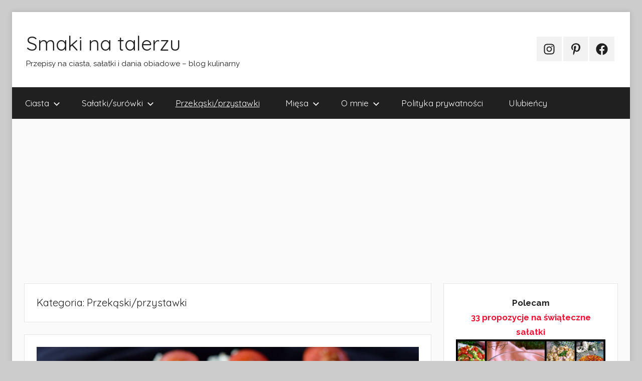

--- FILE ---
content_type: text/html; charset=UTF-8
request_url: https://smakinatalerzu.pl/category/przekaskiprzystawki/page/24/
body_size: 15952
content:
<!DOCTYPE html>
<html lang="pl-PL">

<head>
<meta charset="UTF-8">
<meta name="viewport" content="width=device-width, initial-scale=1">
<link rel="profile" href="http://gmpg.org/xfn/11">

<meta name='robots' content='index, follow, max-image-preview:large, max-snippet:-1, max-video-preview:-1' />

	<!-- This site is optimized with the Yoast SEO plugin v26.5 - https://yoast.com/wordpress/plugins/seo/ -->
	<link media="all" href="https://smakinatalerzu.pl/wp-content/cache/autoptimize/css/autoptimize_a28d27b290378c735fcdd34b9f488199.css" rel="stylesheet"><title>Archiwa Przekąski/przystawki - Strona 24 z 33 - Smaki na talerzu</title>
	<link rel="canonical" href="https://smakinatalerzu.pl/category/przekaskiprzystawki/page/24/" />
	<link rel="prev" href="https://smakinatalerzu.pl/category/przekaskiprzystawki/page/23/" />
	<link rel="next" href="https://smakinatalerzu.pl/category/przekaskiprzystawki/page/25/" />
	<meta property="og:locale" content="pl_PL" />
	<meta property="og:type" content="article" />
	<meta property="og:title" content="Archiwa Przekąski/przystawki - Strona 24 z 33 - Smaki na talerzu" />
	<meta property="og:url" content="https://smakinatalerzu.pl/category/przekaskiprzystawki/" />
	<meta property="og:site_name" content="Smaki na talerzu" />
	<meta name="twitter:card" content="summary_large_image" />
	<script type="application/ld+json" class="yoast-schema-graph">{"@context":"https://schema.org","@graph":[{"@type":"CollectionPage","@id":"https://smakinatalerzu.pl/category/przekaskiprzystawki/","url":"https://smakinatalerzu.pl/category/przekaskiprzystawki/page/24/","name":"Archiwa Przekąski/przystawki - Strona 24 z 33 - Smaki na talerzu","isPartOf":{"@id":"https://smakinatalerzu.pl/#website"},"primaryImageOfPage":{"@id":"https://smakinatalerzu.pl/category/przekaskiprzystawki/page/24/#primaryimage"},"image":{"@id":"https://smakinatalerzu.pl/category/przekaskiprzystawki/page/24/#primaryimage"},"thumbnailUrl":"https://smakinatalerzu.pl/wp-content/uploads/2017/09/przekaskaserowa1.jpg","breadcrumb":{"@id":"https://smakinatalerzu.pl/category/przekaskiprzystawki/page/24/#breadcrumb"},"inLanguage":"pl-PL"},{"@type":"ImageObject","inLanguage":"pl-PL","@id":"https://smakinatalerzu.pl/category/przekaskiprzystawki/page/24/#primaryimage","url":"https://smakinatalerzu.pl/wp-content/uploads/2017/09/przekaskaserowa1.jpg","contentUrl":"https://smakinatalerzu.pl/wp-content/uploads/2017/09/przekaskaserowa1.jpg","width":1000,"height":667},{"@type":"BreadcrumbList","@id":"https://smakinatalerzu.pl/category/przekaskiprzystawki/page/24/#breadcrumb","itemListElement":[{"@type":"ListItem","position":1,"name":"Strona główna","item":"https://smakinatalerzu.pl/"},{"@type":"ListItem","position":2,"name":"Przekąski/przystawki"}]},{"@type":"WebSite","@id":"https://smakinatalerzu.pl/#website","url":"https://smakinatalerzu.pl/","name":"Smaki na talerzu","description":"Przepisy na ciasta, sałatki i dania obiadowe - blog kulinarny","potentialAction":[{"@type":"SearchAction","target":{"@type":"EntryPoint","urlTemplate":"https://smakinatalerzu.pl/?s={search_term_string}"},"query-input":{"@type":"PropertyValueSpecification","valueRequired":true,"valueName":"search_term_string"}}],"inLanguage":"pl-PL"}]}</script>
	<!-- / Yoast SEO plugin. -->


<link rel='dns-prefetch' href='//fonts.googleapis.com' />
<link rel="alternate" type="application/rss+xml" title="Smaki na talerzu &raquo; Kanał z wpisami" href="https://smakinatalerzu.pl/feed/" />
<link rel="alternate" type="application/rss+xml" title="Smaki na talerzu &raquo; Kanał z komentarzami" href="https://smakinatalerzu.pl/comments/feed/" />
<link rel="alternate" type="application/rss+xml" title="Smaki na talerzu &raquo; Kanał z wpisami zaszufladkowanymi do kategorii Przekąski/przystawki" href="https://smakinatalerzu.pl/category/przekaskiprzystawki/feed/" />

<link rel='stylesheet' id='donovan-theme-fonts-css' href='https://fonts.googleapis.com/css?family=Raleway%3A400%2C400italic%2C700%2C700italic%7CQuicksand%3A400%2C400italic%2C700%2C700italic&#038;subset=latin%2Clatin-ext&#038;display=swap&#038;ver=20201110' type='text/css' media='all' />





<link rel="preload" class="mv-grow-style" href="https://smakinatalerzu.pl/wp-content/plugins/social-pug/assets/dist/style-frontend-pro.css?ver=1.34.7" as="style"><noscript><link rel='stylesheet' id='dpsp-frontend-style-pro-css' href='https://smakinatalerzu.pl/wp-content/plugins/social-pug/assets/dist/style-frontend-pro.css?ver=1.34.7' type='text/css' media='all' />
</noscript>




<link rel="https://api.w.org/" href="https://smakinatalerzu.pl/wp-json/" /><link rel="alternate" title="JSON" type="application/json" href="https://smakinatalerzu.pl/wp-json/wp/v2/categories/146" /><link rel="EditURI" type="application/rsd+xml" title="RSD" href="https://smakinatalerzu.pl/xmlrpc.php?rsd" />
<meta name="generator" content="WordPress 6.9" />
<meta name="hubbub-info" description="Hubbub 1.34.7"><meta name="description" content="Przepisy na ciasta, sałatki i dania obiadowe – blog kulinarny" />

<!-- H1 -->

<script async src="https://www.googletagmanager.com/gtag/js?id=UA-88905641-1"></script>
<script>
  window.dataLayer = window.dataLayer || [];
  function gtag(){dataLayer.push(arguments)};
  gtag('js', new Date());

  gtag('config', 'UA-88905641-1');
</script>

<!-- H2 -->

<meta name="p:domain_verify" content="f5cf0d2e329b0ec84827b962c44fe1b3"/>

<style>
.lazyload {
	opacity: 0;
}

.lazyloading {
	opacity: 1;
	transition: opacity 300ms;
	background: #f7f7f7 url(/wp-content/uploads/loading.gif) no-repeat center;
}
</style>

<link rel="icon" type="image/png" sizes="196x196" href="/favicons/favicon-196x196.png">
<link rel="icon" type="image/png" sizes="160x160" href="/favicons/favicon-160x160.png">
<link rel="icon" type="image/png" sizes="96x96" href="/favicons/favicon-96x96.png">
<link rel="icon" type="image/png" sizes="64x64" href="/favicons/favicon-64x64.png">

<link rel="apple-touch-icon" sizes="144x144" href="/favicons/favicon-144x144.png">


<script>
window.lazySizesConfig = window.lazySizesConfig || {};  
window.lazySizesConfig.expFactor = 4;

var trackOutboundLink = function(url) {
	if (typeof gtag === 'function') {
  gtag('event', 'click', {
    'event_category': 'outbound',
    'event_label': url,
    'transport_type': 'beacon'
  });
	}
}

</script>
		
		</head>

<body class="archive paged category category-przekaskiprzystawki category-146 wp-embed-responsive paged-24 category-paged-24 wp-theme-donovan boxed-theme-layout date-hidden hfeed">
<div id="fb-root"></div>
<script>(function(d, s, id) {
  var js, fjs = d.getElementsByTagName(s)[0];
  if (d.getElementById(id)) return;
  js = d.createElement(s); js.id = id;
  js.src = "//connect.facebook.net/pl_PL/sdk.js#xfbml=1&version=v2.8";
  fjs.parentNode.insertBefore(js, fjs);
}(document, 'script', 'facebook-jssdk'));</script>


	<div id="page" class="site">
		<a class="skip-link screen-reader-text" href="#content">Przejdź do treści</a>

		
		
		<header id="masthead" class="site-header clearfix" role="banner">

			<div class="header-main container clearfix">

				<div id="logo" class="site-branding clearfix">

										
			<p class="site-title"><a href="https://smakinatalerzu.pl/" rel="home">Smaki na talerzu</a></p>

							
			<p class="site-description">Przepisy na ciasta, sałatki i dania obiadowe &#8211; blog kulinarny</p>

			
				</div><!-- .site-branding -->

				
	<div id="header-social-icons" class="header-social-menu donovan-social-menu clearfix">

		<ul id="menu-social-media" class="social-icons-menu"><li id="menu-item-20229" class="menu-item menu-item-type-custom menu-item-object-custom menu-item-20229"><a href="https://www.instagram.com/smakinatalerzu/"><span class="screen-reader-text">Instagram</span><svg class="icon icon-instagram" aria-hidden="true" role="img"> <use xlink:href="https://smakinatalerzu.pl/wp-content/themes/donovan/assets/icons/social-icons.svg#icon-instagram"></use> </svg></a></li>
<li id="menu-item-20230" class="menu-item menu-item-type-custom menu-item-object-custom menu-item-20230"><a href="https://pl.pinterest.com/smakinatalerzu/"><span class="screen-reader-text">Pinterest</span><svg class="icon icon-pinterest-p" aria-hidden="true" role="img"> <use xlink:href="https://smakinatalerzu.pl/wp-content/themes/donovan/assets/icons/social-icons.svg#icon-pinterest-p"></use> </svg></a></li>
<li id="menu-item-20231" class="menu-item menu-item-type-custom menu-item-object-custom menu-item-20231"><a href="https://www.facebook.com/smakinatalerzupl/"><span class="screen-reader-text">Facebook</span><svg class="icon icon-facebook" aria-hidden="true" role="img"> <use xlink:href="https://smakinatalerzu.pl/wp-content/themes/donovan/assets/icons/social-icons.svg#icon-facebook"></use> </svg></a></li>
</ul>
	</div>


			</div><!-- .header-main -->

			

	<div id="main-navigation-wrap" class="primary-navigation-wrap">

		<div id="main-navigation-container" class="primary-navigation-container container">

			
			<button class="primary-menu-toggle menu-toggle" aria-controls="primary-menu" aria-expanded="false" >
				<svg class="icon icon-menu" aria-hidden="true" role="img"> <use xlink:href="https://smakinatalerzu.pl/wp-content/themes/donovan/assets/icons/genericons-neue.svg#menu"></use> </svg><svg class="icon icon-close" aria-hidden="true" role="img"> <use xlink:href="https://smakinatalerzu.pl/wp-content/themes/donovan/assets/icons/genericons-neue.svg#close"></use> </svg>				<span class="menu-toggle-text">Menu</span>
			</button>

			<div class="primary-navigation">

				<nav id="site-navigation" class="main-navigation" role="navigation"  aria-label="Menu główne">

					<ul id="primary-menu" class="menu"><li id="menu-item-47286" class="menu-item menu-item-type-taxonomy menu-item-object-category menu-item-has-children menu-item-47286"><a href="https://smakinatalerzu.pl/category/ciasta/">Ciasta<svg class="icon icon-expand" aria-hidden="true" role="img"> <use xlink:href="https://smakinatalerzu.pl/wp-content/themes/donovan/assets/icons/genericons-neue.svg#expand"></use> </svg></a>
<ul class="sub-menu">
	<li id="menu-item-47288" class="menu-item menu-item-type-taxonomy menu-item-object-category menu-item-47288"><a href="https://smakinatalerzu.pl/category/ciasta/ciasta-przekladane/">Ciasta z masą/kremem</a></li>
	<li id="menu-item-47289" class="menu-item menu-item-type-taxonomy menu-item-object-category menu-item-47289"><a href="https://smakinatalerzu.pl/category/ciasta/ciasta-z-owocami/">Ciasta z owocami</a></li>
	<li id="menu-item-47295" class="menu-item menu-item-type-taxonomy menu-item-object-category menu-item-47295"><a href="https://smakinatalerzu.pl/category/ciasta/babki/">Babki</a></li>
	<li id="menu-item-47301" class="menu-item menu-item-type-taxonomy menu-item-object-category menu-item-47301"><a href="https://smakinatalerzu.pl/category/ciasta/serniki/">Serniki</a></li>
	<li id="menu-item-47296" class="menu-item menu-item-type-taxonomy menu-item-object-category menu-item-47296"><a href="https://smakinatalerzu.pl/category/ciasta/ciasta-czekoladowe/">ciasta czekoladowe</a></li>
	<li id="menu-item-47297" class="menu-item menu-item-type-taxonomy menu-item-object-category menu-item-47297"><a href="https://smakinatalerzu.pl/category/ciasta/ciasta-drozdzowe/">Ciasta drożdżowe</a></li>
	<li id="menu-item-47298" class="menu-item menu-item-type-taxonomy menu-item-object-category menu-item-47298"><a href="https://smakinatalerzu.pl/category/ciasta/ciasta-kruche-i-polkruche/">Ciasta kruche, półkruche i miodowe</a></li>
	<li id="menu-item-47299" class="menu-item menu-item-type-taxonomy menu-item-object-category menu-item-47299"><a href="https://smakinatalerzu.pl/category/ciasta/ciasta-szybkie/">Ciasta szybkie</a></li>
	<li id="menu-item-47300" class="menu-item menu-item-type-taxonomy menu-item-object-category menu-item-47300"><a href="https://smakinatalerzu.pl/category/ciasta/ciasta-ucierane/">Ciasta ucierane</a></li>
	<li id="menu-item-47302" class="menu-item menu-item-type-taxonomy menu-item-object-category menu-item-47302"><a href="https://smakinatalerzu.pl/category/ciasta-bez-pieczenia/">Ciasta bez pieczenia</a></li>
	<li id="menu-item-47303" class="menu-item menu-item-type-taxonomy menu-item-object-category menu-item-47303"><a href="https://smakinatalerzu.pl/category/ciasteczka-i-male-slodkosci/">Ciasteczka i małe słodkości</a></li>
</ul>
</li>
<li id="menu-item-47287" class="menu-item menu-item-type-taxonomy menu-item-object-category menu-item-has-children menu-item-47287"><a href="https://smakinatalerzu.pl/category/salatkisurowki/">Sałatki/surówki<svg class="icon icon-expand" aria-hidden="true" role="img"> <use xlink:href="https://smakinatalerzu.pl/wp-content/themes/donovan/assets/icons/genericons-neue.svg#expand"></use> </svg></a>
<ul class="sub-menu">
	<li id="menu-item-47365" class="menu-item menu-item-type-taxonomy menu-item-object-category menu-item-47365"><a href="https://smakinatalerzu.pl/category/salatkisurowki/salatki-warstwowe/">Warstwowe</a></li>
	<li id="menu-item-50034" class="menu-item menu-item-type-taxonomy menu-item-object-category menu-item-50034"><a href="https://smakinatalerzu.pl/category/salatkisurowki/salatki-makaronowe/">Makaronowe</a></li>
	<li id="menu-item-50035" class="menu-item menu-item-type-taxonomy menu-item-object-category menu-item-50035"><a href="https://smakinatalerzu.pl/category/salatkisurowki/salatki-ryzowe/">Ryżowe</a></li>
	<li id="menu-item-50041" class="menu-item menu-item-type-taxonomy menu-item-object-category menu-item-50041"><a href="https://smakinatalerzu.pl/category/salatkisurowki/salatki-ziemniaczane/">Ziemniaczane</a></li>
	<li id="menu-item-47340" class="menu-item menu-item-type-taxonomy menu-item-object-category menu-item-47340"><a href="https://smakinatalerzu.pl/category/salatkisurowki/surowki/">Surówki</a></li>
	<li id="menu-item-50032" class="menu-item menu-item-type-taxonomy menu-item-object-category menu-item-50032"><a href="https://smakinatalerzu.pl/category/salatkisurowki/salatki-codzienne-na-kolacje-lub-do-pracy/">Codzienne (na kolację lub do pracy)</a></li>
	<li id="menu-item-50033" class="menu-item menu-item-type-taxonomy menu-item-object-category menu-item-50033"><a href="https://smakinatalerzu.pl/category/salatkisurowki/salatki-lekkie/">sałatki lekkie</a></li>
	<li id="menu-item-50037" class="menu-item menu-item-type-taxonomy menu-item-object-category menu-item-50037"><a href="https://smakinatalerzu.pl/category/salatkisurowki/salatki-z-kurczakiem/">Z kurczakiem</a></li>
	<li id="menu-item-50036" class="menu-item menu-item-type-taxonomy menu-item-object-category menu-item-50036"><a href="https://smakinatalerzu.pl/category/salatkisurowki/salatki-z-brokulem/">Z brokułem</a></li>
	<li id="menu-item-50040" class="menu-item menu-item-type-taxonomy menu-item-object-category menu-item-50040"><a href="https://smakinatalerzu.pl/category/salatkisurowki/salatki-z-tunczykiem/">Z tuńczykiem</a></li>
	<li id="menu-item-53031" class="menu-item menu-item-type-taxonomy menu-item-object-category menu-item-53031"><a href="https://smakinatalerzu.pl/category/salatkisurowki/salatki-z-tortellini/">Z tortellini</a></li>
	<li id="menu-item-50039" class="menu-item menu-item-type-taxonomy menu-item-object-category menu-item-50039"><a href="https://smakinatalerzu.pl/category/salatkisurowki/salatki-z-lososiem/">Z łososiem</a></li>
	<li id="menu-item-50038" class="menu-item menu-item-type-taxonomy menu-item-object-category menu-item-50038"><a href="https://smakinatalerzu.pl/category/salatkisurowki/salatki-z-kuskusem/">Z kuskusem</a></li>
</ul>
</li>
<li id="menu-item-47294" class="menu-item menu-item-type-taxonomy menu-item-object-category current-menu-item menu-item-47294"><a href="https://smakinatalerzu.pl/category/przekaskiprzystawki/" aria-current="page">Przekąski/przystawki</a></li>
<li id="menu-item-47290" class="menu-item menu-item-type-taxonomy menu-item-object-category menu-item-has-children menu-item-47290"><a href="https://smakinatalerzu.pl/category/miesa/">Mięsa<svg class="icon icon-expand" aria-hidden="true" role="img"> <use xlink:href="https://smakinatalerzu.pl/wp-content/themes/donovan/assets/icons/genericons-neue.svg#expand"></use> </svg></a>
<ul class="sub-menu">
	<li id="menu-item-47291" class="menu-item menu-item-type-taxonomy menu-item-object-category menu-item-47291"><a href="https://smakinatalerzu.pl/category/miesa/drob/">Drób</a></li>
	<li id="menu-item-47292" class="menu-item menu-item-type-taxonomy menu-item-object-category menu-item-47292"><a href="https://smakinatalerzu.pl/category/miesa/wieprzowina/">Wieprzowina</a></li>
	<li id="menu-item-47293" class="menu-item menu-item-type-taxonomy menu-item-object-category menu-item-47293"><a href="https://smakinatalerzu.pl/category/miesa/wolowina/">Wołowina</a></li>
</ul>
</li>
<li id="menu-item-3665" class="menu-item menu-item-type-post_type menu-item-object-page menu-item-has-children menu-item-3665"><a href="https://smakinatalerzu.pl/o-mnie/">O mnie<svg class="icon icon-expand" aria-hidden="true" role="img"> <use xlink:href="https://smakinatalerzu.pl/wp-content/themes/donovan/assets/icons/genericons-neue.svg#expand"></use> </svg></a>
<ul class="sub-menu">
	<li id="menu-item-19761" class="menu-item menu-item-type-post_type menu-item-object-page menu-item-19761"><a href="https://smakinatalerzu.pl/kontakt-wspolpraca/">Kontakt/Współpraca</a></li>
	<li id="menu-item-25196" class="menu-item menu-item-type-post_type menu-item-object-page menu-item-25196"><a href="https://smakinatalerzu.pl/portfolio/">Portfolio</a></li>
</ul>
</li>
<li id="menu-item-14645" class="menu-item menu-item-type-post_type menu-item-object-page menu-item-privacy-policy menu-item-14645"><a rel="privacy-policy" href="https://smakinatalerzu.pl/polityka-prywatnosci/">Polityka prywatności</a></li>
<li id="menu-item-78316" class="menu-item menu-item-type-taxonomy menu-item-object-category menu-item-78316"><a href="https://smakinatalerzu.pl/category/ulubiency/">Ulubieńcy</a></li>
</ul>				</nav><!-- #site-navigation -->

			</div><!-- .primary-navigation -->

		</div>

	</div>



			
			
		</header><div class='code-block code-block-4' style='margin: 24px auto; display: block'>
  <script async src="https://pagead2.googlesyndication.com/pagead/js/adsbygoogle.js"></script>
<ins class="adsbygoogle"
     style="display:block"
     data-ad-client="ca-pub-5738646773285774"
     data-ad-slot="8551786903"
     data-ad-format="auto"
     data-full-width-responsive="true"></ins>
<script>
     (adsbygoogle = window.adsbygoogle || []).push({});
</script>

</div>
<!-- #masthead -->

		
		<div id="content" class="site-content container">

			
	<div id="primary" class="content-archive content-area">
		<main id="main" class="site-main" role="main">

		
			<header class="archive-header">

				<h1 class="archive-title">Kategoria: <span>Przekąski/przystawki</span></h1>				
			</header><!-- .archive-header -->

			<div id="post-wrapper" class="post-wrapper">

			
<article id="post-5278" class="post-5278 post type-post status-publish format-standard has-post-thumbnail hentry category-przekaskiprzystawki tag-ciasto-francuskie tag-impreza tag-migdaly tag-pietruszka tag-ser-feta">

	
			<div class="post-image">
				<a class="wp-post-image-link" href="https://smakinatalerzu.pl/2019/01/02/serowa-przekaska/" rel="bookmark">
					<img width="1000" height="667" src="https://smakinatalerzu.pl/wp-content/uploads/2017/09/przekaskaserowa1.jpg" class="attachment-600 size-600 wp-post-image" alt="" 0="" decoding="async" fetchpriority="high" srcset="https://smakinatalerzu.pl/wp-content/uploads/2017/09/przekaskaserowa1.jpg 1000w, https://smakinatalerzu.pl/wp-content/uploads/2017/09/przekaskaserowa1-300x200.jpg 300w, https://smakinatalerzu.pl/wp-content/uploads/2017/09/przekaskaserowa1-768x512.jpg 768w" sizes="(max-width: 1000px) 100vw, 1000px" />				</a>
			</div>

			
	<div class="post-content">

		<header class="entry-header">

			<h2 class="entry-title"><a href="https://smakinatalerzu.pl/2019/01/02/serowa-przekaska/" rel="bookmark">Serowa przekąska</a></h2>
			<div class="entry-meta post-details"><span class="posted-on meta-date">Opublikowano <a href="https://smakinatalerzu.pl/2019/01/02/serowa-przekaska/" rel="bookmark"><time class="entry-date published updated" datetime="2019-01-02T17:47:40+01:00">2 stycznia 2019</time></a></span><span class="posted-by meta-author"> przez <span class="author vcard"><a class="url fn n" href="https://smakinatalerzu.pl/author/ewa/" title="Zobacz wszystkie wpisy, których autorem jest Ewa" rel="author">Ewa</a></span></span></div>
		</header><!-- .entry-header -->

		<div class="entry-content entry-excerpt clearfix">
			<p>Parmezanowe krążki z ciasta francuskiego z czosnkowo-pietruszkową masą z sera feta i migdałami to świetna propozycja imprezowa:)</p>
			
			<a href="https://smakinatalerzu.pl/2019/01/02/serowa-przekaska/" class="more-link">Czytaj dalej</a>

					</div><!-- .entry-content -->

	</div>

	<footer class="entry-footer post-details">
		<div class="entry-categories"> <svg class="icon icon-category" aria-hidden="true" role="img"> <use xlink:href="https://smakinatalerzu.pl/wp-content/themes/donovan/assets/icons/genericons-neue.svg#category"></use> </svg><a href="https://smakinatalerzu.pl/category/przekaskiprzystawki/" rel="category tag">Przekąski/przystawki</a></div>
			<div class="entry-comments">

				<svg class="icon icon-mail" aria-hidden="true" role="img"> <use xlink:href="https://smakinatalerzu.pl/wp-content/themes/donovan/assets/icons/genericons-neue.svg#mail"></use> </svg><a href="https://smakinatalerzu.pl/2019/01/02/serowa-przekaska/#comments">3 komentarze</a>
			</div>

				</footer><!-- .entry-footer -->

</article>

<article id="post-14363" class="post-14363 post type-post status-publish format-standard has-post-thumbnail hentry category-przekaskiprzystawki category-sniadaniepodwieczorek category-zapiekanki-pizze-dania-z-piekarnika tag-czerwona-cebula tag-domowy-fast-food tag-filet-z-kurczaka tag-frytki tag-impreza tag-kapusta-pekinska tag-ogorek tag-piersi-kurczaka tag-pomidor tag-salatka tag-sos-czosnkowy tag-sylwester tag-zapiekanka">

	
			<div class="post-image">
				<a class="wp-post-image-link" href="https://smakinatalerzu.pl/2018/12/31/kapsalon-holenderski-fast-food/" rel="bookmark">
					<noscript><img width="1000" height="1454" src="https://smakinatalerzu.pl/wp-content/uploads/2018/08/kapsalon5.jpg" class="attachment-600 size-600 wp-post-image" alt="" 0="" decoding="async" srcset="https://smakinatalerzu.pl/wp-content/uploads/2018/08/kapsalon5.jpg 1000w, https://smakinatalerzu.pl/wp-content/uploads/2018/08/kapsalon5-206x300.jpg 206w, https://smakinatalerzu.pl/wp-content/uploads/2018/08/kapsalon5-768x1117.jpg 768w, https://smakinatalerzu.pl/wp-content/uploads/2018/08/kapsalon5-704x1024.jpg 704w" sizes="(max-width: 1000px) 100vw, 1000px" /></noscript><img width="1000" height="1454" src='data:image/svg+xml,%3Csvg%20xmlns=%22http://www.w3.org/2000/svg%22%20viewBox=%220%200%201000%201454%22%3E%3C/svg%3E' data-src="https://smakinatalerzu.pl/wp-content/uploads/2018/08/kapsalon5.jpg" class="lazyload attachment-600 size-600 wp-post-image" alt="" 0="" decoding="async" data-srcset="https://smakinatalerzu.pl/wp-content/uploads/2018/08/kapsalon5.jpg 1000w, https://smakinatalerzu.pl/wp-content/uploads/2018/08/kapsalon5-206x300.jpg 206w, https://smakinatalerzu.pl/wp-content/uploads/2018/08/kapsalon5-768x1117.jpg 768w, https://smakinatalerzu.pl/wp-content/uploads/2018/08/kapsalon5-704x1024.jpg 704w" data-sizes="(max-width: 1000px) 100vw, 1000px" />				</a>
			</div>

			
	<div class="post-content">

		<header class="entry-header">

			<h2 class="entry-title"><a href="https://smakinatalerzu.pl/2018/12/31/kapsalon-holenderski-fast-food/" rel="bookmark">Kapsalon &#8211; Holenderski fast food</a></h2>
			<div class="entry-meta post-details"><span class="posted-on meta-date">Opublikowano <a href="https://smakinatalerzu.pl/2018/12/31/kapsalon-holenderski-fast-food/" rel="bookmark"><time class="entry-date published" datetime="2018-12-31T08:27:49+01:00">31 grudnia 2018</time><time class="updated" datetime="2021-07-06T11:49:00+02:00">6 lipca 2021</time></a></span><span class="posted-by meta-author"> przez <span class="author vcard"><a class="url fn n" href="https://smakinatalerzu.pl/author/ewa/" title="Zobacz wszystkie wpisy, których autorem jest Ewa" rel="author">Ewa</a></span></span></div>
		</header><!-- .entry-header -->

		<div class="entry-content entry-excerpt clearfix">
			<p>Kapsalon to nic innego jak frytki z mięsem (u mnie drobiowym) zapieczone z serem, a następnie przykryte sałatką. Jest to</p>
			
			<a href="https://smakinatalerzu.pl/2018/12/31/kapsalon-holenderski-fast-food/" class="more-link">Czytaj dalej</a>

					</div><!-- .entry-content -->

	</div>

	<footer class="entry-footer post-details">
		<div class="entry-categories"> <svg class="icon icon-category" aria-hidden="true" role="img"> <use xlink:href="https://smakinatalerzu.pl/wp-content/themes/donovan/assets/icons/genericons-neue.svg#category"></use> </svg><a href="https://smakinatalerzu.pl/category/przekaskiprzystawki/" rel="category tag">Przekąski/przystawki</a>, <a href="https://smakinatalerzu.pl/category/sniadaniepodwieczorek/" rel="category tag">Śniadanie/podwieczorek/kolacja</a>, <a href="https://smakinatalerzu.pl/category/zapiekanki-pizze-dania-z-piekarnika/" rel="category tag">Zapiekanki/pizze/dania z piekarnika</a></div>
			<div class="entry-comments">

				<svg class="icon icon-mail" aria-hidden="true" role="img"> <use xlink:href="https://smakinatalerzu.pl/wp-content/themes/donovan/assets/icons/genericons-neue.svg#mail"></use> </svg><a href="https://smakinatalerzu.pl/2018/12/31/kapsalon-holenderski-fast-food/#comments">27 komentarzy</a>
			</div>

				</footer><!-- .entry-footer -->

</article>

<article id="post-9606" class="post-9606 post type-post status-publish format-standard has-post-thumbnail hentry category-przekaskiprzystawki tag-boczek tag-kilka-skladnikow tag-na-szybko tag-plastry-boczku tag-przekaska-na-cieplo tag-sliwki-kalifornijskie tag-sliwki-suszone tag-sylwester">

	
			<div class="post-image">
				<a class="wp-post-image-link" href="https://smakinatalerzu.pl/2018/12/30/super-przekaska-suszona-sliwka-owinieta-boczkiem/" rel="bookmark">
					<noscript><img width="1000" height="716" src="https://smakinatalerzu.pl/wp-content/uploads/2017/12/sliwkazboczkiem6.jpg" class="attachment-600 size-600 wp-post-image" alt="" 0="" decoding="async" srcset="https://smakinatalerzu.pl/wp-content/uploads/2017/12/sliwkazboczkiem6.jpg 1000w, https://smakinatalerzu.pl/wp-content/uploads/2017/12/sliwkazboczkiem6-300x215.jpg 300w, https://smakinatalerzu.pl/wp-content/uploads/2017/12/sliwkazboczkiem6-768x550.jpg 768w" sizes="(max-width: 1000px) 100vw, 1000px" /></noscript><img width="1000" height="716" src='data:image/svg+xml,%3Csvg%20xmlns=%22http://www.w3.org/2000/svg%22%20viewBox=%220%200%201000%20716%22%3E%3C/svg%3E' data-src="https://smakinatalerzu.pl/wp-content/uploads/2017/12/sliwkazboczkiem6.jpg" class="lazyload attachment-600 size-600 wp-post-image" alt="" 0="" decoding="async" data-srcset="https://smakinatalerzu.pl/wp-content/uploads/2017/12/sliwkazboczkiem6.jpg 1000w, https://smakinatalerzu.pl/wp-content/uploads/2017/12/sliwkazboczkiem6-300x215.jpg 300w, https://smakinatalerzu.pl/wp-content/uploads/2017/12/sliwkazboczkiem6-768x550.jpg 768w" data-sizes="(max-width: 1000px) 100vw, 1000px" />				</a>
			</div>

			
	<div class="post-content">

		<header class="entry-header">

			<h2 class="entry-title"><a href="https://smakinatalerzu.pl/2018/12/30/super-przekaska-suszona-sliwka-owinieta-boczkiem/" rel="bookmark">Super przekąska &#8211; suszona śliwka owinięta boczkiem</a></h2>
			<div class="entry-meta post-details"><span class="posted-on meta-date">Opublikowano <a href="https://smakinatalerzu.pl/2018/12/30/super-przekaska-suszona-sliwka-owinieta-boczkiem/" rel="bookmark"><time class="entry-date published" datetime="2018-12-30T07:55:22+01:00">30 grudnia 2018</time><time class="updated" datetime="2019-12-28T19:48:43+01:00">28 grudnia 2019</time></a></span><span class="posted-by meta-author"> przez <span class="author vcard"><a class="url fn n" href="https://smakinatalerzu.pl/author/ewa/" title="Zobacz wszystkie wpisy, których autorem jest Ewa" rel="author">Ewa</a></span></span></div>
		</header><!-- .entry-header -->

		<div class="entry-content entry-excerpt clearfix">
			<p>Wiele razy słyszałam o tej prostej przekąsce. Przymierzałam się do niej od dawna. A gdy w końcu zrobiłam&#8230;. polubiłam tak</p>
			
			<a href="https://smakinatalerzu.pl/2018/12/30/super-przekaska-suszona-sliwka-owinieta-boczkiem/" class="more-link">Czytaj dalej</a>

					</div><!-- .entry-content -->

	</div>

	<footer class="entry-footer post-details">
		<div class="entry-categories"> <svg class="icon icon-category" aria-hidden="true" role="img"> <use xlink:href="https://smakinatalerzu.pl/wp-content/themes/donovan/assets/icons/genericons-neue.svg#category"></use> </svg><a href="https://smakinatalerzu.pl/category/przekaskiprzystawki/" rel="category tag">Przekąski/przystawki</a></div>
			<div class="entry-comments">

				<svg class="icon icon-mail" aria-hidden="true" role="img"> <use xlink:href="https://smakinatalerzu.pl/wp-content/themes/donovan/assets/icons/genericons-neue.svg#mail"></use> </svg><a href="https://smakinatalerzu.pl/2018/12/30/super-przekaska-suszona-sliwka-owinieta-boczkiem/#comments">7 komentarzy</a>
			</div>

				</footer><!-- .entry-footer -->

</article>
<div class='code-block code-block-6' style='margin: 16px 1px; clear: both;'>
  <script async src="https://pagead2.googlesyndication.com/pagead/js/adsbygoogle.js"></script>
<ins class="adsbygoogle"
     style="display:block"
     data-ad-format="fluid"
     data-ad-layout-key="+48+pc-10-b7+wq"
     data-ad-client="ca-pub-5738646773285774"
     data-ad-slot="7492828434"></ins>
<script>
     (adsbygoogle = window.adsbygoogle || []).push({});
</script>

</div>

<article id="post-10927" class="post-10927 post type-post status-publish format-standard has-post-thumbnail hentry category-przekaskiprzystawki tag-grana-padano tag-impreza tag-parmezan tag-pieczarki tag-pieczarki-w-panierce tag-przekaska tag-smazone-pieczarki tag-sylwester">

	
			<div class="post-image">
				<a class="wp-post-image-link" href="https://smakinatalerzu.pl/2018/12/28/panierowane-pieczarki/" rel="bookmark">
					<noscript><img width="1000" height="1390" src="https://smakinatalerzu.pl/wp-content/uploads/2018/03/panierowanepieczarki1.jpg" class="attachment-600 size-600 wp-post-image" alt="" 0="" decoding="async" srcset="https://smakinatalerzu.pl/wp-content/uploads/2018/03/panierowanepieczarki1.jpg 1000w, https://smakinatalerzu.pl/wp-content/uploads/2018/03/panierowanepieczarki1-216x300.jpg 216w, https://smakinatalerzu.pl/wp-content/uploads/2018/03/panierowanepieczarki1-768x1068.jpg 768w, https://smakinatalerzu.pl/wp-content/uploads/2018/03/panierowanepieczarki1-737x1024.jpg 737w" sizes="(max-width: 1000px) 100vw, 1000px" /></noscript><img width="1000" height="1390" src='data:image/svg+xml,%3Csvg%20xmlns=%22http://www.w3.org/2000/svg%22%20viewBox=%220%200%201000%201390%22%3E%3C/svg%3E' data-src="https://smakinatalerzu.pl/wp-content/uploads/2018/03/panierowanepieczarki1.jpg" class="lazyload attachment-600 size-600 wp-post-image" alt="" 0="" decoding="async" data-srcset="https://smakinatalerzu.pl/wp-content/uploads/2018/03/panierowanepieczarki1.jpg 1000w, https://smakinatalerzu.pl/wp-content/uploads/2018/03/panierowanepieczarki1-216x300.jpg 216w, https://smakinatalerzu.pl/wp-content/uploads/2018/03/panierowanepieczarki1-768x1068.jpg 768w, https://smakinatalerzu.pl/wp-content/uploads/2018/03/panierowanepieczarki1-737x1024.jpg 737w" data-sizes="(max-width: 1000px) 100vw, 1000px" />				</a>
			</div>

			
	<div class="post-content">

		<header class="entry-header">

			<h2 class="entry-title"><a href="https://smakinatalerzu.pl/2018/12/28/panierowane-pieczarki/" rel="bookmark">Panierowane pieczarki</a></h2>
			<div class="entry-meta post-details"><span class="posted-on meta-date">Opublikowano <a href="https://smakinatalerzu.pl/2018/12/28/panierowane-pieczarki/" rel="bookmark"><time class="entry-date published" datetime="2018-12-28T09:43:38+01:00">28 grudnia 2018</time><time class="updated" datetime="2022-10-13T08:55:28+02:00">13 października 2022</time></a></span><span class="posted-by meta-author"> przez <span class="author vcard"><a class="url fn n" href="https://smakinatalerzu.pl/author/ewa/" title="Zobacz wszystkie wpisy, których autorem jest Ewa" rel="author">Ewa</a></span></span></div>
		</header><!-- .entry-header -->

		<div class="entry-content entry-excerpt clearfix">
			<p>Takie pieczarki mogą stanowić fantastyczną imprezową przekąskę. Oczywiście pod warunkiem, że lubicie pieczarki;) Najlepsze będą jak najmniejsze okazy, jędrne, całkiem</p>
			
			<a href="https://smakinatalerzu.pl/2018/12/28/panierowane-pieczarki/" class="more-link">Czytaj dalej</a>

					</div><!-- .entry-content -->

	</div>

	<footer class="entry-footer post-details">
		<div class="entry-categories"> <svg class="icon icon-category" aria-hidden="true" role="img"> <use xlink:href="https://smakinatalerzu.pl/wp-content/themes/donovan/assets/icons/genericons-neue.svg#category"></use> </svg><a href="https://smakinatalerzu.pl/category/przekaskiprzystawki/" rel="category tag">Przekąski/przystawki</a></div>
			<div class="entry-comments">

				<svg class="icon icon-mail" aria-hidden="true" role="img"> <use xlink:href="https://smakinatalerzu.pl/wp-content/themes/donovan/assets/icons/genericons-neue.svg#mail"></use> </svg><a href="https://smakinatalerzu.pl/2018/12/28/panierowane-pieczarki/#comments">4 komentarze</a>
			</div>

				</footer><!-- .entry-footer -->

</article>

<article id="post-10106" class="post-10106 post type-post status-publish format-standard has-post-thumbnail hentry category-makarony category-przekaskiprzystawki tag-cos-na-zab tag-impreza tag-muszle-makaronowe tag-na-szybko tag-przekaska tag-serek-kanapkowy tag-suszone-pomidory tag-sylwester">

	
			<div class="post-image">
				<a class="wp-post-image-link" href="https://smakinatalerzu.pl/2018/12/27/muszle-makaronowe-faszerowane-kanapkowym-serkiem-i-suszonymi-pomidorami/" rel="bookmark">
					<noscript><img width="1000" height="1500" src="https://smakinatalerzu.pl/wp-content/uploads/2018/03/muszlezserkiem1.jpg" class="attachment-600 size-600 wp-post-image" alt="" 0="" decoding="async" srcset="https://smakinatalerzu.pl/wp-content/uploads/2018/03/muszlezserkiem1.jpg 1000w, https://smakinatalerzu.pl/wp-content/uploads/2018/03/muszlezserkiem1-200x300.jpg 200w, https://smakinatalerzu.pl/wp-content/uploads/2018/03/muszlezserkiem1-768x1152.jpg 768w, https://smakinatalerzu.pl/wp-content/uploads/2018/03/muszlezserkiem1-683x1024.jpg 683w" sizes="(max-width: 1000px) 100vw, 1000px" /></noscript><img width="1000" height="1500" src='data:image/svg+xml,%3Csvg%20xmlns=%22http://www.w3.org/2000/svg%22%20viewBox=%220%200%201000%201500%22%3E%3C/svg%3E' data-src="https://smakinatalerzu.pl/wp-content/uploads/2018/03/muszlezserkiem1.jpg" class="lazyload attachment-600 size-600 wp-post-image" alt="" 0="" decoding="async" data-srcset="https://smakinatalerzu.pl/wp-content/uploads/2018/03/muszlezserkiem1.jpg 1000w, https://smakinatalerzu.pl/wp-content/uploads/2018/03/muszlezserkiem1-200x300.jpg 200w, https://smakinatalerzu.pl/wp-content/uploads/2018/03/muszlezserkiem1-768x1152.jpg 768w, https://smakinatalerzu.pl/wp-content/uploads/2018/03/muszlezserkiem1-683x1024.jpg 683w" data-sizes="(max-width: 1000px) 100vw, 1000px" />				</a>
			</div>

			
	<div class="post-content">

		<header class="entry-header">

			<h2 class="entry-title"><a href="https://smakinatalerzu.pl/2018/12/27/muszle-makaronowe-faszerowane-kanapkowym-serkiem-i-suszonymi-pomidorami/" rel="bookmark">Muszle makaronowe faszerowane kanapkowym serkiem i suszonymi pomidorami</a></h2>
			<div class="entry-meta post-details"><span class="posted-on meta-date">Opublikowano <a href="https://smakinatalerzu.pl/2018/12/27/muszle-makaronowe-faszerowane-kanapkowym-serkiem-i-suszonymi-pomidorami/" rel="bookmark"><time class="entry-date published" datetime="2018-12-27T08:14:53+01:00">27 grudnia 2018</time><time class="updated" datetime="2019-12-28T19:49:32+01:00">28 grudnia 2019</time></a></span><span class="posted-by meta-author"> przez <span class="author vcard"><a class="url fn n" href="https://smakinatalerzu.pl/author/ewa/" title="Zobacz wszystkie wpisy, których autorem jest Ewa" rel="author">Ewa</a></span></span></div>
		</header><!-- .entry-header -->

		<div class="entry-content entry-excerpt clearfix">
			<p>W kategorii przekąsek postawiłabym makaronowe muszle na równi z ciastem francuskim. Przynajmniej ja mam o tych dwóch produktach takie zdanie,</p>
			
			<a href="https://smakinatalerzu.pl/2018/12/27/muszle-makaronowe-faszerowane-kanapkowym-serkiem-i-suszonymi-pomidorami/" class="more-link">Czytaj dalej</a>

					</div><!-- .entry-content -->

	</div>

	<footer class="entry-footer post-details">
		<div class="entry-categories"> <svg class="icon icon-category" aria-hidden="true" role="img"> <use xlink:href="https://smakinatalerzu.pl/wp-content/themes/donovan/assets/icons/genericons-neue.svg#category"></use> </svg><a href="https://smakinatalerzu.pl/category/makarony/" rel="category tag">Makarony</a>, <a href="https://smakinatalerzu.pl/category/przekaskiprzystawki/" rel="category tag">Przekąski/przystawki</a></div>
			<div class="entry-comments">

				<svg class="icon icon-mail" aria-hidden="true" role="img"> <use xlink:href="https://smakinatalerzu.pl/wp-content/themes/donovan/assets/icons/genericons-neue.svg#mail"></use> </svg><a href="https://smakinatalerzu.pl/2018/12/27/muszle-makaronowe-faszerowane-kanapkowym-serkiem-i-suszonymi-pomidorami/#comments">8 komentarzy</a>
			</div>

				</footer><!-- .entry-footer -->

</article>

<article id="post-11609" class="post-11609 post type-post status-publish format-standard has-post-thumbnail hentry category-miesa category-przekaskiprzystawki category-wieprzowina tag-impreza tag-majonez-kielecki tag-poledwiczka-wieprzowa tag-przekaski tag-rolada-majonezowo-serowa tag-rolada-serowa tag-ser-zolty tag-swieta tag-sylwester tag-wielkanoc tag-zimna-plyta">

	
			<div class="post-image">
				<a class="wp-post-image-link" href="https://smakinatalerzu.pl/2018/12/20/serowa-rolada-z-poledwiczka-wieprzowa/" rel="bookmark">
					<noscript><img width="1000" height="1500" src="https://smakinatalerzu.pl/wp-content/uploads/2018/04/roladaserowazpoledwica2.jpg" class="attachment-600 size-600 wp-post-image" alt="" 0="" decoding="async" srcset="https://smakinatalerzu.pl/wp-content/uploads/2018/04/roladaserowazpoledwica2.jpg 1000w, https://smakinatalerzu.pl/wp-content/uploads/2018/04/roladaserowazpoledwica2-200x300.jpg 200w, https://smakinatalerzu.pl/wp-content/uploads/2018/04/roladaserowazpoledwica2-768x1152.jpg 768w, https://smakinatalerzu.pl/wp-content/uploads/2018/04/roladaserowazpoledwica2-683x1024.jpg 683w" sizes="(max-width: 1000px) 100vw, 1000px" /></noscript><img width="1000" height="1500" src='data:image/svg+xml,%3Csvg%20xmlns=%22http://www.w3.org/2000/svg%22%20viewBox=%220%200%201000%201500%22%3E%3C/svg%3E' data-src="https://smakinatalerzu.pl/wp-content/uploads/2018/04/roladaserowazpoledwica2.jpg" class="lazyload attachment-600 size-600 wp-post-image" alt="" 0="" decoding="async" data-srcset="https://smakinatalerzu.pl/wp-content/uploads/2018/04/roladaserowazpoledwica2.jpg 1000w, https://smakinatalerzu.pl/wp-content/uploads/2018/04/roladaserowazpoledwica2-200x300.jpg 200w, https://smakinatalerzu.pl/wp-content/uploads/2018/04/roladaserowazpoledwica2-768x1152.jpg 768w, https://smakinatalerzu.pl/wp-content/uploads/2018/04/roladaserowazpoledwica2-683x1024.jpg 683w" data-sizes="(max-width: 1000px) 100vw, 1000px" />				</a>
			</div>

			
	<div class="post-content">

		<header class="entry-header">

			<h2 class="entry-title"><a href="https://smakinatalerzu.pl/2018/12/20/serowa-rolada-z-poledwiczka-wieprzowa/" rel="bookmark">Serowa rolada z polędwiczką wieprzową</a></h2>
			<div class="entry-meta post-details"><span class="posted-on meta-date">Opublikowano <a href="https://smakinatalerzu.pl/2018/12/20/serowa-rolada-z-poledwiczka-wieprzowa/" rel="bookmark"><time class="entry-date published" datetime="2018-12-20T07:53:55+01:00">20 grudnia 2018</time><time class="updated" datetime="2024-12-10T07:28:59+01:00">10 grudnia 2024</time></a></span><span class="posted-by meta-author"> przez <span class="author vcard"><a class="url fn n" href="https://smakinatalerzu.pl/author/ewa/" title="Zobacz wszystkie wpisy, których autorem jest Ewa" rel="author">Ewa</a></span></span></div>
		</header><!-- .entry-header -->

		<div class="entry-content entry-excerpt clearfix">
			<p>Serową roladę uwielbiam i zawsze musi się ona pojawić przy okazji wszelakich większych imprez czy świąt. Zawsze gdy tego typu</p>
			
			<a href="https://smakinatalerzu.pl/2018/12/20/serowa-rolada-z-poledwiczka-wieprzowa/" class="more-link">Czytaj dalej</a>

					</div><!-- .entry-content -->

	</div>

	<footer class="entry-footer post-details">
		<div class="entry-categories"> <svg class="icon icon-category" aria-hidden="true" role="img"> <use xlink:href="https://smakinatalerzu.pl/wp-content/themes/donovan/assets/icons/genericons-neue.svg#category"></use> </svg><a href="https://smakinatalerzu.pl/category/miesa/" rel="category tag">Mięsa</a>, <a href="https://smakinatalerzu.pl/category/przekaskiprzystawki/" rel="category tag">Przekąski/przystawki</a>, <a href="https://smakinatalerzu.pl/category/miesa/wieprzowina/" rel="category tag">Wieprzowina</a></div>
			<div class="entry-comments">

				<svg class="icon icon-mail" aria-hidden="true" role="img"> <use xlink:href="https://smakinatalerzu.pl/wp-content/themes/donovan/assets/icons/genericons-neue.svg#mail"></use> </svg><a href="https://smakinatalerzu.pl/2018/12/20/serowa-rolada-z-poledwiczka-wieprzowa/#comments">4 komentarze</a>
			</div>

				</footer><!-- .entry-footer -->

</article>
<div class='code-block code-block-7' style='margin: 16px 1px; clear: both;'>
<script async src="https://pagead2.googlesyndication.com/pagead/js/adsbygoogle.js"></script>
<ins class="adsbygoogle"
     style="display:block"
     data-ad-format="fluid"
     data-ad-layout-key="+48+pc-10-b7+wq"
     data-ad-client="ca-pub-5738646773285774"
     data-ad-slot="9944759625"></ins>
<script>
     (adsbygoogle = window.adsbygoogle || []).push({});
</script>

</div>

<article id="post-14917" class="post-14917 post type-post status-publish format-standard has-post-thumbnail hentry category-miesa category-przekaskiprzystawki category-wieprzowina tag-golonka tag-mieso tag-musztarda">

	
			<div class="post-image">
				<a class="wp-post-image-link" href="https://smakinatalerzu.pl/2018/12/11/golonka-pieczona-w-piwie/" rel="bookmark">
					<noscript><img width="1000" height="1500" src="https://smakinatalerzu.pl/wp-content/uploads/2018/09/golonkawpiwie1.jpg" class="attachment-600 size-600 wp-post-image" alt="" 0="" decoding="async" srcset="https://smakinatalerzu.pl/wp-content/uploads/2018/09/golonkawpiwie1.jpg 1000w, https://smakinatalerzu.pl/wp-content/uploads/2018/09/golonkawpiwie1-200x300.jpg 200w, https://smakinatalerzu.pl/wp-content/uploads/2018/09/golonkawpiwie1-768x1152.jpg 768w, https://smakinatalerzu.pl/wp-content/uploads/2018/09/golonkawpiwie1-683x1024.jpg 683w" sizes="(max-width: 1000px) 100vw, 1000px" /></noscript><img width="1000" height="1500" src='data:image/svg+xml,%3Csvg%20xmlns=%22http://www.w3.org/2000/svg%22%20viewBox=%220%200%201000%201500%22%3E%3C/svg%3E' data-src="https://smakinatalerzu.pl/wp-content/uploads/2018/09/golonkawpiwie1.jpg" class="lazyload attachment-600 size-600 wp-post-image" alt="" 0="" decoding="async" data-srcset="https://smakinatalerzu.pl/wp-content/uploads/2018/09/golonkawpiwie1.jpg 1000w, https://smakinatalerzu.pl/wp-content/uploads/2018/09/golonkawpiwie1-200x300.jpg 200w, https://smakinatalerzu.pl/wp-content/uploads/2018/09/golonkawpiwie1-768x1152.jpg 768w, https://smakinatalerzu.pl/wp-content/uploads/2018/09/golonkawpiwie1-683x1024.jpg 683w" data-sizes="(max-width: 1000px) 100vw, 1000px" />				</a>
			</div>

			
	<div class="post-content">

		<header class="entry-header">

			<h2 class="entry-title"><a href="https://smakinatalerzu.pl/2018/12/11/golonka-pieczona-w-piwie/" rel="bookmark">Golonka pieczona w piwie</a></h2>
			<div class="entry-meta post-details"><span class="posted-on meta-date">Opublikowano <a href="https://smakinatalerzu.pl/2018/12/11/golonka-pieczona-w-piwie/" rel="bookmark"><time class="entry-date published updated" datetime="2018-12-11T07:54:00+01:00">11 grudnia 2018</time></a></span><span class="posted-by meta-author"> przez <span class="author vcard"><a class="url fn n" href="https://smakinatalerzu.pl/author/ewa/" title="Zobacz wszystkie wpisy, których autorem jest Ewa" rel="author">Ewa</a></span></span></div>
		</header><!-- .entry-header -->

		<div class="entry-content entry-excerpt clearfix">
			<p>No i stało się! W końcu zrobiłam i ja! Golonka pieczona w piwie chodziła za mną już od dłuższego czasu,</p>
			
			<a href="https://smakinatalerzu.pl/2018/12/11/golonka-pieczona-w-piwie/" class="more-link">Czytaj dalej</a>

					</div><!-- .entry-content -->

	</div>

	<footer class="entry-footer post-details">
		<div class="entry-categories"> <svg class="icon icon-category" aria-hidden="true" role="img"> <use xlink:href="https://smakinatalerzu.pl/wp-content/themes/donovan/assets/icons/genericons-neue.svg#category"></use> </svg><a href="https://smakinatalerzu.pl/category/miesa/" rel="category tag">Mięsa</a>, <a href="https://smakinatalerzu.pl/category/przekaskiprzystawki/" rel="category tag">Przekąski/przystawki</a>, <a href="https://smakinatalerzu.pl/category/miesa/wieprzowina/" rel="category tag">Wieprzowina</a></div>
			<div class="entry-comments">

				<svg class="icon icon-mail" aria-hidden="true" role="img"> <use xlink:href="https://smakinatalerzu.pl/wp-content/themes/donovan/assets/icons/genericons-neue.svg#mail"></use> </svg><a href="https://smakinatalerzu.pl/2018/12/11/golonka-pieczona-w-piwie/#respond">Dodaj komentarz</a>
			</div>

				</footer><!-- .entry-footer -->

</article>

<article id="post-14147" class="post-14147 post type-post status-publish format-standard has-post-thumbnail hentry category-przekaskiprzystawki category-sniadaniepodwieczorek category-zapiekanki-pizze-dania-z-piekarnika tag-bez-miesa tag-gruszka tag-orzechy tag-pizza tag-pizza-z-bialym-sosem tag-serek-kanapkowy tag-swiezy-szpinak">

	
			<div class="post-image">
				<a class="wp-post-image-link" href="https://smakinatalerzu.pl/2018/11/28/pizza-z-gruszka-orzechami-i-szpinakiem/" rel="bookmark">
					<noscript><img width="1000" height="1500" src="https://smakinatalerzu.pl/wp-content/uploads/2018/07/pizzazgruszka2.jpg" class="attachment-600 size-600 wp-post-image" alt="" 0="" decoding="async" srcset="https://smakinatalerzu.pl/wp-content/uploads/2018/07/pizzazgruszka2.jpg 1000w, https://smakinatalerzu.pl/wp-content/uploads/2018/07/pizzazgruszka2-200x300.jpg 200w, https://smakinatalerzu.pl/wp-content/uploads/2018/07/pizzazgruszka2-768x1152.jpg 768w, https://smakinatalerzu.pl/wp-content/uploads/2018/07/pizzazgruszka2-683x1024.jpg 683w" sizes="(max-width: 1000px) 100vw, 1000px" /></noscript><img width="1000" height="1500" src='data:image/svg+xml,%3Csvg%20xmlns=%22http://www.w3.org/2000/svg%22%20viewBox=%220%200%201000%201500%22%3E%3C/svg%3E' data-src="https://smakinatalerzu.pl/wp-content/uploads/2018/07/pizzazgruszka2.jpg" class="lazyload attachment-600 size-600 wp-post-image" alt="" 0="" decoding="async" data-srcset="https://smakinatalerzu.pl/wp-content/uploads/2018/07/pizzazgruszka2.jpg 1000w, https://smakinatalerzu.pl/wp-content/uploads/2018/07/pizzazgruszka2-200x300.jpg 200w, https://smakinatalerzu.pl/wp-content/uploads/2018/07/pizzazgruszka2-768x1152.jpg 768w, https://smakinatalerzu.pl/wp-content/uploads/2018/07/pizzazgruszka2-683x1024.jpg 683w" data-sizes="(max-width: 1000px) 100vw, 1000px" />				</a>
			</div>

			
	<div class="post-content">

		<header class="entry-header">

			<h2 class="entry-title"><a href="https://smakinatalerzu.pl/2018/11/28/pizza-z-gruszka-orzechami-i-szpinakiem/" rel="bookmark">Pizza z gruszką, orzechami i szpinakiem</a></h2>
			<div class="entry-meta post-details"><span class="posted-on meta-date">Opublikowano <a href="https://smakinatalerzu.pl/2018/11/28/pizza-z-gruszka-orzechami-i-szpinakiem/" rel="bookmark"><time class="entry-date published" datetime="2018-11-28T07:11:09+01:00">28 listopada 2018</time><time class="updated" datetime="2022-11-08T13:19:21+01:00">8 listopada 2022</time></a></span><span class="posted-by meta-author"> przez <span class="author vcard"><a class="url fn n" href="https://smakinatalerzu.pl/author/ewa/" title="Zobacz wszystkie wpisy, których autorem jest Ewa" rel="author">Ewa</a></span></span></div>
		</header><!-- .entry-header -->

		<div class="entry-content entry-excerpt clearfix">
			<p>Co jakiś czas nachodzi mnie ochota na pizzę. Niestety, w mojej okolicy w każdej pizzerii coś nam z lekka nie</p>
			
			<a href="https://smakinatalerzu.pl/2018/11/28/pizza-z-gruszka-orzechami-i-szpinakiem/" class="more-link">Czytaj dalej</a>

					</div><!-- .entry-content -->

	</div>

	<footer class="entry-footer post-details">
		<div class="entry-categories"> <svg class="icon icon-category" aria-hidden="true" role="img"> <use xlink:href="https://smakinatalerzu.pl/wp-content/themes/donovan/assets/icons/genericons-neue.svg#category"></use> </svg><a href="https://smakinatalerzu.pl/category/przekaskiprzystawki/" rel="category tag">Przekąski/przystawki</a>, <a href="https://smakinatalerzu.pl/category/sniadaniepodwieczorek/" rel="category tag">Śniadanie/podwieczorek/kolacja</a>, <a href="https://smakinatalerzu.pl/category/zapiekanki-pizze-dania-z-piekarnika/" rel="category tag">Zapiekanki/pizze/dania z piekarnika</a></div>
			<div class="entry-comments">

				<svg class="icon icon-mail" aria-hidden="true" role="img"> <use xlink:href="https://smakinatalerzu.pl/wp-content/themes/donovan/assets/icons/genericons-neue.svg#mail"></use> </svg><a href="https://smakinatalerzu.pl/2018/11/28/pizza-z-gruszka-orzechami-i-szpinakiem/#comments">11 komentarzy</a>
			</div>

				</footer><!-- .entry-footer -->

</article>

			</div>

			
	<nav class="navigation pagination" aria-label="Stronicowanie wpisów">
		<h2 class="screen-reader-text">Stronicowanie wpisów</h2>
		<div class="nav-links"><a class="prev page-numbers" href="https://smakinatalerzu.pl/category/przekaskiprzystawki/page/23/">&laquo;<span class="screen-reader-text">Poprzednie wpisy</span></a>
<a class="page-numbers" href="https://smakinatalerzu.pl/category/przekaskiprzystawki/">1</a>
<span class="page-numbers dots">&hellip;</span>
<a class="page-numbers" href="https://smakinatalerzu.pl/category/przekaskiprzystawki/page/22/">22</a>
<a class="page-numbers" href="https://smakinatalerzu.pl/category/przekaskiprzystawki/page/23/">23</a>
<span aria-current="page" class="page-numbers current">24</span>
<a class="page-numbers" href="https://smakinatalerzu.pl/category/przekaskiprzystawki/page/25/">25</a>
<a class="page-numbers" href="https://smakinatalerzu.pl/category/przekaskiprzystawki/page/26/">26</a>
<span class="page-numbers dots">&hellip;</span>
<a class="page-numbers" href="https://smakinatalerzu.pl/category/przekaskiprzystawki/page/33/">33</a>
<a class="next page-numbers" href="https://smakinatalerzu.pl/category/przekaskiprzystawki/page/25/"><span class="screen-reader-text">Następne wpisy</span>&raquo;</a></div>
	</nav>
		</main><!-- #main -->
	</div><!-- #primary -->


	<section id="secondary" class="sidebar widget-area clearfix" role="complementary">

		<section id="text-18" class="widget widget_text">			<div class="textwidget"><div style="text-align: center;"><strong>Polecam<br />
	<a href="https://smakinatalerzu.pl/2018/12/19/33-propozycje-na-swiateczne-salatki/?utm_source=blog&amp;utm_medium=banner&amp;utm_campaign=2022_04_14_banner">33 propozycje na świąteczne sałatki</a></strong><br />
	<a href="https://smakinatalerzu.pl/2018/12/19/33-propozycje-na-swiateczne-salatki/?utm_source=blog&amp;utm_medium=banner&amp;utm_campaign=2022_04_14_banner"><img decoding="async" width="800" height="1000" src="https://smakinatalerzu.pl/wp-content/uploads/2018/12/salatki-mixII.jpg" data-src="https://smakinatalerzu.pl/wp-content/uploads/2018/12/salatki-mixII.jpg" alt="" data-id="27881" data-full-url="https://smakinatalerzu.pl/wp-content/uploads/2018/12/salatki-mixII.jpg" data-link="https://smakinatalerzu.pl/2018/12/19/33-propozycje-na-swiateczne-salatki/salatki-mixii/" class="wp-image-27881 lazyloaded" data-srcset="https://smakinatalerzu.pl/wp-content/uploads/2018/12/salatki-mixII.jpg 800w, https://smakinatalerzu.pl/wp-content/uploads/2018/12/salatki-mixII-240x300.jpg 240w, https://smakinatalerzu.pl/wp-content/uploads/2018/12/salatki-mixII-768x960.jpg 768w" data-sizes="(max-width: 800px) 100vw, 800px" sizes="(max-width: 800px) 100vw, 800px" srcset="https://smakinatalerzu.pl/wp-content/uploads/2018/12/salatki-mixII.jpg 800w, https://smakinatalerzu.pl/wp-content/uploads/2018/12/salatki-mixII-240x300.jpg 240w, https://smakinatalerzu.pl/wp-content/uploads/2018/12/salatki-mixII-768x960.jpg 768w"></a></div>
</div>
		</section><section id="text-16" class="widget widget_text">			<div class="textwidget"><div class="fb-page" data-href="https://www.facebook.com/smakinatalerzupl" data-small-header="true" data-adapt-container-width="true" data-hide-cover="false" data-show-facepile="true"><blockquote cite="https://www.facebook.com/smakinatalerzupl" class="fb-xfbml-parse-ignore"><a href="https://www.facebook.com/smakinatalerzupl">smakinatalerzu.pl</a></blockquote></div></div>
		</section><section id="search-2" class="widget widget_search">
<form role="search" method="get" class="search-form" action="https://smakinatalerzu.pl/">
	<label>
		<span class="screen-reader-text">Szukaj:</span>
		<input type="search" class="search-field"
			placeholder="Szukaj &hellip;"
			value="" name="s"
			title="Szukaj:" />
	</label>
	<button type="submit" class="search-submit">
		<svg class="icon icon-search" aria-hidden="true" role="img"> <use xlink:href="https://smakinatalerzu.pl/wp-content/themes/donovan/assets/icons/genericons-neue.svg#search"></use> </svg>		<span class="screen-reader-text">Szukaj</span>
	</button>
</form>
</section><section id="categories-2" class="widget widget_categories"><h4 class="widget-title">Kategorie</h4><form action="https://smakinatalerzu.pl" method="get"><label class="screen-reader-text" for="cat">Kategorie</label><select  name='cat' id='cat' class='postform'>
	<option value='-1'>Wybierz kategorię</option>
	<option class="level-0" value="2601">Artykuły zewnętrzne&nbsp;&nbsp;(35)</option>
	<option class="level-0" value="60">Bez mięsa/Jarskie&nbsp;&nbsp;(288)</option>
	<option class="level-0" value="254">Bułeczki/Chleby/Domowe pieczywo&nbsp;&nbsp;(93)</option>
	<option class="level-0" value="16">Ciasta&nbsp;&nbsp;(610)</option>
	<option class="level-1" value="109">&nbsp;&nbsp;&nbsp;Babki&nbsp;&nbsp;(33)</option>
	<option class="level-1" value="3141">&nbsp;&nbsp;&nbsp;ciasta czekoladowe&nbsp;&nbsp;(25)</option>
	<option class="level-1" value="167">&nbsp;&nbsp;&nbsp;Ciasta drożdżowe&nbsp;&nbsp;(9)</option>
	<option class="level-1" value="162">&nbsp;&nbsp;&nbsp;Ciasta kruche, półkruche i miodowe&nbsp;&nbsp;(80)</option>
	<option class="level-1" value="158">&nbsp;&nbsp;&nbsp;Ciasta szybkie&nbsp;&nbsp;(143)</option>
	<option class="level-1" value="159">&nbsp;&nbsp;&nbsp;Ciasta ucierane&nbsp;&nbsp;(40)</option>
	<option class="level-1" value="157">&nbsp;&nbsp;&nbsp;Ciasta z masą/kremem&nbsp;&nbsp;(318)</option>
	<option class="level-1" value="156">&nbsp;&nbsp;&nbsp;Ciasta z owocami&nbsp;&nbsp;(237)</option>
	<option class="level-1" value="161">&nbsp;&nbsp;&nbsp;Ciasto parzone&nbsp;&nbsp;(7)</option>
	<option class="level-1" value="164">&nbsp;&nbsp;&nbsp;Pierniki&nbsp;&nbsp;(17)</option>
	<option class="level-1" value="160">&nbsp;&nbsp;&nbsp;Serniki&nbsp;&nbsp;(87)</option>
	<option class="level-1" value="165">&nbsp;&nbsp;&nbsp;Torty&nbsp;&nbsp;(10)</option>
	<option class="level-0" value="5">Ciasta bez pieczenia&nbsp;&nbsp;(80)</option>
	<option class="level-0" value="138">Ciasteczka i małe słodkości&nbsp;&nbsp;(194)</option>
	<option class="level-0" value="86">Desery&nbsp;&nbsp;(73)</option>
	<option class="level-0" value="97">Dodatki&nbsp;&nbsp;(91)</option>
	<option class="level-0" value="133">Grill&nbsp;&nbsp;(33)</option>
	<option class="level-0" value="163">Inne&nbsp;&nbsp;(37)</option>
	<option class="level-0" value="4287">IO&nbsp;&nbsp;(27)</option>
	<option class="level-0" value="194">Jednogarnkowe&nbsp;&nbsp;(40)</option>
	<option class="level-0" value="449">Kasza&nbsp;&nbsp;(44)</option>
	<option class="level-0" value="1688">Kluski&nbsp;&nbsp;(14)</option>
	<option class="level-0" value="45">Makarony&nbsp;&nbsp;(187)</option>
	<option class="level-0" value="13">Mięsa&nbsp;&nbsp;(445)</option>
	<option class="level-1" value="221">&nbsp;&nbsp;&nbsp;Drób&nbsp;&nbsp;(305)</option>
	<option class="level-1" value="223">&nbsp;&nbsp;&nbsp;Wieprzowina&nbsp;&nbsp;(130)</option>
	<option class="level-1" value="273">&nbsp;&nbsp;&nbsp;Wołowina&nbsp;&nbsp;(7)</option>
	<option class="level-0" value="6">Naleśniki&nbsp;&nbsp;(65)</option>
	<option class="level-0" value="41">Placuszki/racuszki&nbsp;&nbsp;(82)</option>
	<option class="level-0" value="146" selected="selected">Przekąski/przystawki&nbsp;&nbsp;(260)</option>
	<option class="level-0" value="721">ryby&nbsp;&nbsp;(94)</option>
	<option class="level-0" value="121">Ryż&nbsp;&nbsp;(99)</option>
	<option class="level-0" value="144">Sałatki/surówki&nbsp;&nbsp;(515)</option>
	<option class="level-1" value="3742">&nbsp;&nbsp;&nbsp;sałatki codzienne (na kolację lub do pracy)&nbsp;&nbsp;(101)</option>
	<option class="level-1" value="3743">&nbsp;&nbsp;&nbsp;sałatki lekkie&nbsp;&nbsp;(61)</option>
	<option class="level-1" value="3731">&nbsp;&nbsp;&nbsp;sałatki makaronowe&nbsp;&nbsp;(51)</option>
	<option class="level-1" value="3732">&nbsp;&nbsp;&nbsp;sałatki ryżowe&nbsp;&nbsp;(28)</option>
	<option class="level-1" value="4481">&nbsp;&nbsp;&nbsp;sałatki śledziowe&nbsp;&nbsp;(2)</option>
	<option class="level-1" value="3730">&nbsp;&nbsp;&nbsp;Sałatki warstwowe&nbsp;&nbsp;(45)</option>
	<option class="level-1" value="3733">&nbsp;&nbsp;&nbsp;sałatki z brokułem&nbsp;&nbsp;(32)</option>
	<option class="level-1" value="4616">&nbsp;&nbsp;&nbsp;sałatki z kaszą&nbsp;&nbsp;(3)</option>
	<option class="level-1" value="3756">&nbsp;&nbsp;&nbsp;sałatki z kurczakiem&nbsp;&nbsp;(104)</option>
	<option class="level-1" value="3739">&nbsp;&nbsp;&nbsp;Sałatki z kuskusem&nbsp;&nbsp;(16)</option>
	<option class="level-1" value="3918">&nbsp;&nbsp;&nbsp;sałatki z łososiem&nbsp;&nbsp;(7)</option>
	<option class="level-1" value="4048">&nbsp;&nbsp;&nbsp;sałatki z tortellini&nbsp;&nbsp;(19)</option>
	<option class="level-1" value="3734">&nbsp;&nbsp;&nbsp;sałatki z tuńczykiem&nbsp;&nbsp;(27)</option>
	<option class="level-1" value="3796">&nbsp;&nbsp;&nbsp;sałatki ziemniaczane&nbsp;&nbsp;(28)</option>
	<option class="level-1" value="3729">&nbsp;&nbsp;&nbsp;Surówki&nbsp;&nbsp;(66)</option>
	<option class="level-0" value="40">Śniadanie/podwieczorek/kolacja&nbsp;&nbsp;(345)</option>
	<option class="level-0" value="596">Testowanie/Współpraca&nbsp;&nbsp;(81)</option>
	<option class="level-0" value="5261">Ulubieńcy&nbsp;&nbsp;(41)</option>
	<option class="level-0" value="1">Uncategorized&nbsp;&nbsp;(22)</option>
	<option class="level-0" value="130">Zapiekanki/pizze/dania z piekarnika&nbsp;&nbsp;(224)</option>
	<option class="level-0" value="1917">Zbiorcze&nbsp;&nbsp;(9)</option>
	<option class="level-0" value="145">Zupy&nbsp;&nbsp;(54)</option>
</select>
</form><script type="text/javascript">
/* <![CDATA[ */

( ( dropdownId ) => {
	const dropdown = document.getElementById( dropdownId );
	function onSelectChange() {
		setTimeout( () => {
			if ( 'escape' === dropdown.dataset.lastkey ) {
				return;
			}
			if ( dropdown.value && parseInt( dropdown.value ) > 0 && dropdown instanceof HTMLSelectElement ) {
				dropdown.parentElement.submit();
			}
		}, 250 );
	}
	function onKeyUp( event ) {
		if ( 'Escape' === event.key ) {
			dropdown.dataset.lastkey = 'escape';
		} else {
			delete dropdown.dataset.lastkey;
		}
	}
	function onClick() {
		delete dropdown.dataset.lastkey;
	}
	dropdown.addEventListener( 'keyup', onKeyUp );
	dropdown.addEventListener( 'click', onClick );
	dropdown.addEventListener( 'change', onSelectChange );
})( "cat" );

//# sourceURL=WP_Widget_Categories%3A%3Awidget
/* ]]> */
</script>
</section><section id="archives-2" class="widget widget_archive"><h4 class="widget-title">Archiwa</h4>		<label class="screen-reader-text" for="archives-dropdown-2">Archiwa</label>
		<select id="archives-dropdown-2" name="archive-dropdown">
			
			<option value="">Wybierz miesiąc</option>
				<option value='https://smakinatalerzu.pl/2026/01/'> styczeń 2026 &nbsp;(9)</option>
	<option value='https://smakinatalerzu.pl/2025/12/'> grudzień 2025 &nbsp;(32)</option>
	<option value='https://smakinatalerzu.pl/2025/11/'> listopad 2025 &nbsp;(22)</option>
	<option value='https://smakinatalerzu.pl/2025/10/'> październik 2025 &nbsp;(29)</option>
	<option value='https://smakinatalerzu.pl/2025/09/'> wrzesień 2025 &nbsp;(28)</option>
	<option value='https://smakinatalerzu.pl/2025/08/'> sierpień 2025 &nbsp;(18)</option>
	<option value='https://smakinatalerzu.pl/2025/07/'> lipiec 2025 &nbsp;(12)</option>
	<option value='https://smakinatalerzu.pl/2025/06/'> czerwiec 2025 &nbsp;(15)</option>
	<option value='https://smakinatalerzu.pl/2025/05/'> maj 2025 &nbsp;(18)</option>
	<option value='https://smakinatalerzu.pl/2025/04/'> kwiecień 2025 &nbsp;(21)</option>
	<option value='https://smakinatalerzu.pl/2025/03/'> marzec 2025 &nbsp;(20)</option>
	<option value='https://smakinatalerzu.pl/2025/02/'> luty 2025 &nbsp;(19)</option>
	<option value='https://smakinatalerzu.pl/2025/01/'> styczeń 2025 &nbsp;(20)</option>
	<option value='https://smakinatalerzu.pl/2024/12/'> grudzień 2024 &nbsp;(23)</option>
	<option value='https://smakinatalerzu.pl/2024/11/'> listopad 2024 &nbsp;(18)</option>
	<option value='https://smakinatalerzu.pl/2024/10/'> październik 2024 &nbsp;(20)</option>
	<option value='https://smakinatalerzu.pl/2024/09/'> wrzesień 2024 &nbsp;(21)</option>
	<option value='https://smakinatalerzu.pl/2024/08/'> sierpień 2024 &nbsp;(20)</option>
	<option value='https://smakinatalerzu.pl/2024/07/'> lipiec 2024 &nbsp;(19)</option>
	<option value='https://smakinatalerzu.pl/2024/06/'> czerwiec 2024 &nbsp;(20)</option>
	<option value='https://smakinatalerzu.pl/2024/05/'> maj 2024 &nbsp;(20)</option>
	<option value='https://smakinatalerzu.pl/2024/04/'> kwiecień 2024 &nbsp;(21)</option>
	<option value='https://smakinatalerzu.pl/2024/03/'> marzec 2024 &nbsp;(17)</option>
	<option value='https://smakinatalerzu.pl/2024/02/'> luty 2024 &nbsp;(18)</option>
	<option value='https://smakinatalerzu.pl/2024/01/'> styczeń 2024 &nbsp;(21)</option>
	<option value='https://smakinatalerzu.pl/2023/12/'> grudzień 2023 &nbsp;(26)</option>
	<option value='https://smakinatalerzu.pl/2023/11/'> listopad 2023 &nbsp;(22)</option>
	<option value='https://smakinatalerzu.pl/2023/10/'> październik 2023 &nbsp;(21)</option>
	<option value='https://smakinatalerzu.pl/2023/09/'> wrzesień 2023 &nbsp;(20)</option>
	<option value='https://smakinatalerzu.pl/2023/08/'> sierpień 2023 &nbsp;(15)</option>
	<option value='https://smakinatalerzu.pl/2023/07/'> lipiec 2023 &nbsp;(18)</option>
	<option value='https://smakinatalerzu.pl/2023/06/'> czerwiec 2023 &nbsp;(19)</option>
	<option value='https://smakinatalerzu.pl/2023/05/'> maj 2023 &nbsp;(20)</option>
	<option value='https://smakinatalerzu.pl/2023/04/'> kwiecień 2023 &nbsp;(21)</option>
	<option value='https://smakinatalerzu.pl/2023/03/'> marzec 2023 &nbsp;(25)</option>
	<option value='https://smakinatalerzu.pl/2023/02/'> luty 2023 &nbsp;(21)</option>
	<option value='https://smakinatalerzu.pl/2023/01/'> styczeń 2023 &nbsp;(24)</option>
	<option value='https://smakinatalerzu.pl/2022/12/'> grudzień 2022 &nbsp;(26)</option>
	<option value='https://smakinatalerzu.pl/2022/11/'> listopad 2022 &nbsp;(25)</option>
	<option value='https://smakinatalerzu.pl/2022/10/'> październik 2022 &nbsp;(24)</option>
	<option value='https://smakinatalerzu.pl/2022/09/'> wrzesień 2022 &nbsp;(26)</option>
	<option value='https://smakinatalerzu.pl/2022/08/'> sierpień 2022 &nbsp;(24)</option>
	<option value='https://smakinatalerzu.pl/2022/07/'> lipiec 2022 &nbsp;(23)</option>
	<option value='https://smakinatalerzu.pl/2022/06/'> czerwiec 2022 &nbsp;(18)</option>
	<option value='https://smakinatalerzu.pl/2022/05/'> maj 2022 &nbsp;(20)</option>
	<option value='https://smakinatalerzu.pl/2022/04/'> kwiecień 2022 &nbsp;(20)</option>
	<option value='https://smakinatalerzu.pl/2022/03/'> marzec 2022 &nbsp;(22)</option>
	<option value='https://smakinatalerzu.pl/2022/02/'> luty 2022 &nbsp;(19)</option>
	<option value='https://smakinatalerzu.pl/2022/01/'> styczeń 2022 &nbsp;(18)</option>
	<option value='https://smakinatalerzu.pl/2021/12/'> grudzień 2021 &nbsp;(25)</option>
	<option value='https://smakinatalerzu.pl/2021/11/'> listopad 2021 &nbsp;(21)</option>
	<option value='https://smakinatalerzu.pl/2021/10/'> październik 2021 &nbsp;(25)</option>
	<option value='https://smakinatalerzu.pl/2021/09/'> wrzesień 2021 &nbsp;(22)</option>
	<option value='https://smakinatalerzu.pl/2021/08/'> sierpień 2021 &nbsp;(18)</option>
	<option value='https://smakinatalerzu.pl/2021/07/'> lipiec 2021 &nbsp;(24)</option>
	<option value='https://smakinatalerzu.pl/2021/06/'> czerwiec 2021 &nbsp;(19)</option>
	<option value='https://smakinatalerzu.pl/2021/05/'> maj 2021 &nbsp;(17)</option>
	<option value='https://smakinatalerzu.pl/2021/04/'> kwiecień 2021 &nbsp;(17)</option>
	<option value='https://smakinatalerzu.pl/2021/03/'> marzec 2021 &nbsp;(26)</option>
	<option value='https://smakinatalerzu.pl/2021/02/'> luty 2021 &nbsp;(20)</option>
	<option value='https://smakinatalerzu.pl/2021/01/'> styczeń 2021 &nbsp;(20)</option>
	<option value='https://smakinatalerzu.pl/2020/12/'> grudzień 2020 &nbsp;(28)</option>
	<option value='https://smakinatalerzu.pl/2020/11/'> listopad 2020 &nbsp;(23)</option>
	<option value='https://smakinatalerzu.pl/2020/10/'> październik 2020 &nbsp;(26)</option>
	<option value='https://smakinatalerzu.pl/2020/09/'> wrzesień 2020 &nbsp;(26)</option>
	<option value='https://smakinatalerzu.pl/2020/08/'> sierpień 2020 &nbsp;(27)</option>
	<option value='https://smakinatalerzu.pl/2020/07/'> lipiec 2020 &nbsp;(27)</option>
	<option value='https://smakinatalerzu.pl/2020/06/'> czerwiec 2020 &nbsp;(28)</option>
	<option value='https://smakinatalerzu.pl/2020/05/'> maj 2020 &nbsp;(30)</option>
	<option value='https://smakinatalerzu.pl/2020/04/'> kwiecień 2020 &nbsp;(30)</option>
	<option value='https://smakinatalerzu.pl/2020/03/'> marzec 2020 &nbsp;(31)</option>
	<option value='https://smakinatalerzu.pl/2020/02/'> luty 2020 &nbsp;(28)</option>
	<option value='https://smakinatalerzu.pl/2020/01/'> styczeń 2020 &nbsp;(22)</option>
	<option value='https://smakinatalerzu.pl/2019/12/'> grudzień 2019 &nbsp;(26)</option>
	<option value='https://smakinatalerzu.pl/2019/11/'> listopad 2019 &nbsp;(23)</option>
	<option value='https://smakinatalerzu.pl/2019/10/'> październik 2019 &nbsp;(26)</option>
	<option value='https://smakinatalerzu.pl/2019/09/'> wrzesień 2019 &nbsp;(26)</option>
	<option value='https://smakinatalerzu.pl/2019/08/'> sierpień 2019 &nbsp;(24)</option>
	<option value='https://smakinatalerzu.pl/2019/07/'> lipiec 2019 &nbsp;(24)</option>
	<option value='https://smakinatalerzu.pl/2019/06/'> czerwiec 2019 &nbsp;(27)</option>
	<option value='https://smakinatalerzu.pl/2019/05/'> maj 2019 &nbsp;(29)</option>
	<option value='https://smakinatalerzu.pl/2019/04/'> kwiecień 2019 &nbsp;(25)</option>
	<option value='https://smakinatalerzu.pl/2019/03/'> marzec 2019 &nbsp;(24)</option>
	<option value='https://smakinatalerzu.pl/2019/02/'> luty 2019 &nbsp;(24)</option>
	<option value='https://smakinatalerzu.pl/2019/01/'> styczeń 2019 &nbsp;(28)</option>
	<option value='https://smakinatalerzu.pl/2018/12/'> grudzień 2018 &nbsp;(28)</option>
	<option value='https://smakinatalerzu.pl/2018/11/'> listopad 2018 &nbsp;(24)</option>
	<option value='https://smakinatalerzu.pl/2018/10/'> październik 2018 &nbsp;(28)</option>
	<option value='https://smakinatalerzu.pl/2018/09/'> wrzesień 2018 &nbsp;(27)</option>
	<option value='https://smakinatalerzu.pl/2018/08/'> sierpień 2018 &nbsp;(22)</option>
	<option value='https://smakinatalerzu.pl/2018/07/'> lipiec 2018 &nbsp;(29)</option>
	<option value='https://smakinatalerzu.pl/2018/06/'> czerwiec 2018 &nbsp;(23)</option>
	<option value='https://smakinatalerzu.pl/2018/05/'> maj 2018 &nbsp;(28)</option>
	<option value='https://smakinatalerzu.pl/2018/04/'> kwiecień 2018 &nbsp;(25)</option>
	<option value='https://smakinatalerzu.pl/2018/03/'> marzec 2018 &nbsp;(26)</option>
	<option value='https://smakinatalerzu.pl/2018/02/'> luty 2018 &nbsp;(26)</option>
	<option value='https://smakinatalerzu.pl/2018/01/'> styczeń 2018 &nbsp;(25)</option>
	<option value='https://smakinatalerzu.pl/2017/12/'> grudzień 2017 &nbsp;(27)</option>
	<option value='https://smakinatalerzu.pl/2017/11/'> listopad 2017 &nbsp;(22)</option>
	<option value='https://smakinatalerzu.pl/2017/10/'> październik 2017 &nbsp;(26)</option>
	<option value='https://smakinatalerzu.pl/2017/09/'> wrzesień 2017 &nbsp;(32)</option>
	<option value='https://smakinatalerzu.pl/2017/08/'> sierpień 2017 &nbsp;(25)</option>
	<option value='https://smakinatalerzu.pl/2017/07/'> lipiec 2017 &nbsp;(12)</option>
	<option value='https://smakinatalerzu.pl/2017/06/'> czerwiec 2017 &nbsp;(23)</option>
	<option value='https://smakinatalerzu.pl/2017/05/'> maj 2017 &nbsp;(28)</option>
	<option value='https://smakinatalerzu.pl/2017/04/'> kwiecień 2017 &nbsp;(20)</option>
	<option value='https://smakinatalerzu.pl/2017/03/'> marzec 2017 &nbsp;(27)</option>
	<option value='https://smakinatalerzu.pl/2017/02/'> luty 2017 &nbsp;(29)</option>
	<option value='https://smakinatalerzu.pl/2017/01/'> styczeń 2017 &nbsp;(31)</option>
	<option value='https://smakinatalerzu.pl/2016/12/'> grudzień 2016 &nbsp;(34)</option>
	<option value='https://smakinatalerzu.pl/2016/11/'> listopad 2016 &nbsp;(30)</option>
	<option value='https://smakinatalerzu.pl/2016/10/'> październik 2016 &nbsp;(40)</option>
	<option value='https://smakinatalerzu.pl/2016/09/'> wrzesień 2016 &nbsp;(3)</option>

		</select>

			<script type="text/javascript">
/* <![CDATA[ */

( ( dropdownId ) => {
	const dropdown = document.getElementById( dropdownId );
	function onSelectChange() {
		setTimeout( () => {
			if ( 'escape' === dropdown.dataset.lastkey ) {
				return;
			}
			if ( dropdown.value ) {
				document.location.href = dropdown.value;
			}
		}, 250 );
	}
	function onKeyUp( event ) {
		if ( 'Escape' === event.key ) {
			dropdown.dataset.lastkey = 'escape';
		} else {
			delete dropdown.dataset.lastkey;
		}
	}
	function onClick() {
		delete dropdown.dataset.lastkey;
	}
	dropdown.addEventListener( 'keyup', onKeyUp );
	dropdown.addEventListener( 'click', onClick );
	dropdown.addEventListener( 'change', onSelectChange );
})( "archives-dropdown-2" );

//# sourceURL=WP_Widget_Archives%3A%3Awidget
/* ]]> */
</script>
</section><section id="tag_cloud-3" class="widget widget_tag_cloud"><h4 class="widget-title">Tagi</h4><div class="tagcloud"><a href="https://smakinatalerzu.pl/tag/biszkopt/" class="tag-cloud-link tag-link-142 tag-link-position-1" style="font-size: 12.407407407407pt;" aria-label="biszkopt (130 elementów)">biszkopt</a>
<a href="https://smakinatalerzu.pl/tag/bita-smietana/" class="tag-cloud-link tag-link-18 tag-link-position-2" style="font-size: 9.037037037037pt;" aria-label="bita śmietana (97 elementów)">bita śmietana</a>
<a href="https://smakinatalerzu.pl/tag/boczek/" class="tag-cloud-link tag-link-175 tag-link-position-3" style="font-size: 9.2962962962963pt;" aria-label="boczek (98 elementów)">boczek</a>
<a href="https://smakinatalerzu.pl/tag/cebula/" class="tag-cloud-link tag-link-187 tag-link-position-4" style="font-size: 9.2962962962963pt;" aria-label="cebula (100 elementów)">cebula</a>
<a href="https://smakinatalerzu.pl/tag/ciasto/" class="tag-cloud-link tag-link-1970 tag-link-position-5" style="font-size: 8.7777777777778pt;" aria-label="ciasto (95 elementów)">ciasto</a>
<a href="https://smakinatalerzu.pl/tag/cukinia/" class="tag-cloud-link tag-link-32 tag-link-position-6" style="font-size: 11.37037037037pt;" aria-label="cukinia (118 elementów)">cukinia</a>
<a href="https://smakinatalerzu.pl/tag/czekolada/" class="tag-cloud-link tag-link-235 tag-link-position-7" style="font-size: 11.888888888889pt;" aria-label="czekolada (125 elementów)">czekolada</a>
<a href="https://smakinatalerzu.pl/tag/czerwona-cebula/" class="tag-cloud-link tag-link-54 tag-link-position-8" style="font-size: 12.407407407407pt;" aria-label="czerwona cebula (132 elementy)">czerwona cebula</a>
<a href="https://smakinatalerzu.pl/tag/drozdze/" class="tag-cloud-link tag-link-168 tag-link-position-9" style="font-size: 8.7777777777778pt;" aria-label="drożdże (94 elementy)">drożdże</a>
<a href="https://smakinatalerzu.pl/tag/filet-z-kurczaka/" class="tag-cloud-link tag-link-14 tag-link-position-10" style="font-size: 20.703703703704pt;" aria-label="filet z kurczaka (276 elementów)">filet z kurczaka</a>
<a href="https://smakinatalerzu.pl/tag/galaretka/" class="tag-cloud-link tag-link-258 tag-link-position-11" style="font-size: 12.407407407407pt;" aria-label="galaretka (130 elementów)">galaretka</a>
<a href="https://smakinatalerzu.pl/tag/impreza/" class="tag-cloud-link tag-link-186 tag-link-position-12" style="font-size: 13.444444444444pt;" aria-label="impreza (144 elementy)">impreza</a>
<a href="https://smakinatalerzu.pl/tag/jajka/" class="tag-cloud-link tag-link-204 tag-link-position-13" style="font-size: 16.814814814815pt;" aria-label="jajka (194 elementy)">jajka</a>
<a href="https://smakinatalerzu.pl/tag/kakao/" class="tag-cloud-link tag-link-209 tag-link-position-14" style="font-size: 9.037037037037pt;" aria-label="kakao (97 elementów)">kakao</a>
<a href="https://smakinatalerzu.pl/tag/kilka-skladnikow/" class="tag-cloud-link tag-link-1092 tag-link-position-15" style="font-size: 17.333333333333pt;" aria-label="kilka składników (202 elementy)">kilka składników</a>
<a href="https://smakinatalerzu.pl/tag/kolacja/" class="tag-cloud-link tag-link-361 tag-link-position-16" style="font-size: 12.407407407407pt;" aria-label="kolacja (130 elementów)">kolacja</a>
<a href="https://smakinatalerzu.pl/tag/kukurydza/" class="tag-cloud-link tag-link-72 tag-link-position-17" style="font-size: 15.777777777778pt;" aria-label="kukurydza (177 elementów)">kukurydza</a>
<a href="https://smakinatalerzu.pl/tag/kurczak/" class="tag-cloud-link tag-link-218 tag-link-position-18" style="font-size: 11.37037037037pt;" aria-label="kurczak (119 elementów)">kurczak</a>
<a href="https://smakinatalerzu.pl/tag/majonez/" class="tag-cloud-link tag-link-316 tag-link-position-19" style="font-size: 8.2592592592593pt;" aria-label="majonez (90 elementów)">majonez</a>
<a href="https://smakinatalerzu.pl/tag/makaron/" class="tag-cloud-link tag-link-26 tag-link-position-20" style="font-size: 13.703703703704pt;" aria-label="makaron (147 elementów)">makaron</a>
<a href="https://smakinatalerzu.pl/tag/marchewka/" class="tag-cloud-link tag-link-38 tag-link-position-21" style="font-size: 10.592592592593pt;" aria-label="marchewka (112 elementów)">marchewka</a>
<a href="https://smakinatalerzu.pl/tag/masa-budyniowa/" class="tag-cloud-link tag-link-49 tag-link-position-22" style="font-size: 8pt;" aria-label="masa budyniowa (89 elementów)">masa budyniowa</a>
<a href="https://smakinatalerzu.pl/tag/mascarpone/" class="tag-cloud-link tag-link-183 tag-link-position-23" style="font-size: 10.851851851852pt;" aria-label="mascarpone (113 elementów)">mascarpone</a>
<a href="https://smakinatalerzu.pl/tag/mieso-mielone/" class="tag-cloud-link tag-link-179 tag-link-position-24" style="font-size: 11.888888888889pt;" aria-label="mięso mielone (126 elementów)">mięso mielone</a>
<a href="https://smakinatalerzu.pl/tag/mozzarella/" class="tag-cloud-link tag-link-210 tag-link-position-25" style="font-size: 15.259259259259pt;" aria-label="mozzarella (169 elementów)">mozzarella</a>
<a href="https://smakinatalerzu.pl/tag/na-szybko/" class="tag-cloud-link tag-link-208 tag-link-position-26" style="font-size: 13.962962962963pt;" aria-label="na szybko (150 elementów)">na szybko</a>
<a href="https://smakinatalerzu.pl/tag/obiad/" class="tag-cloud-link tag-link-928 tag-link-position-27" style="font-size: 22pt;" aria-label="obiad (308 elementów)">obiad</a>
<a href="https://smakinatalerzu.pl/tag/ogorki-konserwowe/" class="tag-cloud-link tag-link-646 tag-link-position-28" style="font-size: 8.2592592592593pt;" aria-label="ogórki konserwowe (91 elementów)">ogórki konserwowe</a>
<a href="https://smakinatalerzu.pl/tag/orzechy/" class="tag-cloud-link tag-link-39 tag-link-position-29" style="font-size: 11.888888888889pt;" aria-label="orzechy (124 elementy)">orzechy</a>
<a href="https://smakinatalerzu.pl/tag/papryka/" class="tag-cloud-link tag-link-95 tag-link-position-30" style="font-size: 17.592592592593pt;" aria-label="papryka (207 elementów)">papryka</a>
<a href="https://smakinatalerzu.pl/tag/pieczarki/" class="tag-cloud-link tag-link-8 tag-link-position-31" style="font-size: 16.037037037037pt;" aria-label="pieczarki (179 elementów)">pieczarki</a>
<a href="https://smakinatalerzu.pl/tag/piersi-kurczaka/" class="tag-cloud-link tag-link-268 tag-link-position-32" style="font-size: 13.962962962963pt;" aria-label="piersi kurczaka (149 elementów)">piersi kurczaka</a>
<a href="https://smakinatalerzu.pl/tag/prosty-przepis/" class="tag-cloud-link tag-link-2322 tag-link-position-33" style="font-size: 14.481481481481pt;" aria-label="prosty przepis (156 elementów)">prosty przepis</a>
<a href="https://smakinatalerzu.pl/tag/pyszne/" class="tag-cloud-link tag-link-1973 tag-link-position-34" style="font-size: 10.851851851852pt;" aria-label="pyszne (114 elementów)">pyszne</a>
<a href="https://smakinatalerzu.pl/tag/ryz/" class="tag-cloud-link tag-link-70 tag-link-position-35" style="font-size: 10.074074074074pt;" aria-label="ryż (105 elementów)">ryż</a>
<a href="https://smakinatalerzu.pl/tag/salatka/" class="tag-cloud-link tag-link-51 tag-link-position-36" style="font-size: 16.296296296296pt;" aria-label="Sałatka (185 elementów)">Sałatka</a>
<a href="https://smakinatalerzu.pl/tag/ser-zolty/" class="tag-cloud-link tag-link-174 tag-link-position-37" style="font-size: 14.481481481481pt;" aria-label="ser żółty (157 elementów)">ser żółty</a>
<a href="https://smakinatalerzu.pl/tag/szpinak/" class="tag-cloud-link tag-link-98 tag-link-position-38" style="font-size: 8.5185185185185pt;" aria-label="szpinak (93 elementy)">szpinak</a>
<a href="https://smakinatalerzu.pl/tag/szynka/" class="tag-cloud-link tag-link-271 tag-link-position-39" style="font-size: 10.074074074074pt;" aria-label="szynka (105 elementów)">szynka</a>
<a href="https://smakinatalerzu.pl/tag/twarog/" class="tag-cloud-link tag-link-79 tag-link-position-40" style="font-size: 10.592592592593pt;" aria-label="twaróg (112 elementów)">twaróg</a>
<a href="https://smakinatalerzu.pl/tag/ziemniaki/" class="tag-cloud-link tag-link-62 tag-link-position-41" style="font-size: 12.925925925926pt;" aria-label="ziemniaki (136 elementów)">ziemniaki</a>
<a href="https://smakinatalerzu.pl/tag/z-piekarnika/" class="tag-cloud-link tag-link-1400 tag-link-position-42" style="font-size: 9.2962962962963pt;" aria-label="z piekarnika (98 elementów)">z piekarnika</a>
<a href="https://smakinatalerzu.pl/tag/smietanka/" class="tag-cloud-link tag-link-1510 tag-link-position-43" style="font-size: 11.37037037037pt;" aria-label="śmietanka (119 elementów)">śmietanka</a>
<a href="https://smakinatalerzu.pl/tag/sniadanie/" class="tag-cloud-link tag-link-322 tag-link-position-44" style="font-size: 10.592592592593pt;" aria-label="śniadanie (111 elementów)">śniadanie</a>
<a href="https://smakinatalerzu.pl/tag/swieta/" class="tag-cloud-link tag-link-169 tag-link-position-45" style="font-size: 13.703703703704pt;" aria-label="święta (148 elementów)">święta</a></div>
</section><section id="custom_html-3" class="widget_text widget widget_custom_html"><h4 class="widget-title">Partnerzy</h4><div class="textwidget custom-html-widget"><a href="https://zmiksowani.pl" title="Mikser Kulinarny - przepisy kulinarne i wyszukiwarka przepisów" target="_blank"><noscript><img src="https://static.zmiksowani.pl/button/?src=banner-nowy-180x150-dark.png&hash=7da9fd85999f583e3906f99a3ee58911" width="180" height="150" border="0" alt="Mikser Kulinarny - przepisy kulinarne i wyszukiwarka przepisów"/></noscript><img class="lazyload" src='data:image/svg+xml,%3Csvg%20xmlns=%22http://www.w3.org/2000/svg%22%20viewBox=%220%200%20180%20150%22%3E%3C/svg%3E' data-src="https://static.zmiksowani.pl/button/?src=banner-nowy-180x150-dark.png&hash=7da9fd85999f583e3906f99a3ee58911" width="180" height="150" border="0" alt="Mikser Kulinarny - przepisy kulinarne i wyszukiwarka przepisów"/></a>

<br/>

<a href="https://durszlak.pl/" title="Durszlak.pl - polskie blogi kulinarne"><noscript><img src="https://durszlak.pl/images/buttons/180x150.png?bJ4pkUjRWz75e6xKe7caFQzz" alt="blogi kulinarne" width="180" height="150" /></noscript><img class="lazyload" src='data:image/svg+xml,%3Csvg%20xmlns=%22http://www.w3.org/2000/svg%22%20viewBox=%220%200%20180%20150%22%3E%3C/svg%3E' data-src="https://durszlak.pl/images/buttons/180x150.png?bJ4pkUjRWz75e6xKe7caFQzz" alt="blogi kulinarne" width="180" height="150" /></a>

<br/>

<a href="https://katalogsmakow.pl" target="_blank" title="Katalog Smaków - Przepisy kulinarne na każdą okazję i wyszukiwarka przepisów"><noscript><img src="https://widget.katalogsmakow.pl/baner/katalogsmakow-180-white.jpg" alt="Katalog Smaków - Przepisy kulinarne na każdą okazję i wyszukiwarka przepisów" /></noscript><img class="lazyload" src='data:image/svg+xml,%3Csvg%20xmlns=%22http://www.w3.org/2000/svg%22%20viewBox=%220%200%20210%20140%22%3E%3C/svg%3E' data-src="https://widget.katalogsmakow.pl/baner/katalogsmakow-180-white.jpg" alt="Katalog Smaków - Przepisy kulinarne na każdą okazję i wyszukiwarka przepisów" /></a>  

<br/>

<!-- kod BUTTON ZIELONY --><a href="https://najlepsze.blogi.pq.pl/" title="blogi"><img src="https://najlepsze.blogi.pq.pl/button3ssl.php?u=SmakiNaTalerzu" alt="Blogi" width="160" height="30" border="0" data-no-lazy="1" /></a><!-- koniec kodu BUTTON ZIELONY -->

<br/>

<a href="https://kulinaria.flyb.pl/" target="_blank"><noscript><img border="0" src="https://kulinaria.flyb.pl/img/banner_kulinaria1.png" width="140" height="76" alt="FlyB - Kulinaria"></noscript><img class="lazyload" border="0" src='data:image/svg+xml,%3Csvg%20xmlns=%22http://www.w3.org/2000/svg%22%20viewBox=%220%200%20140%2076%22%3E%3C/svg%3E' data-src="https://kulinaria.flyb.pl/img/banner_kulinaria1.png" width="140" height="76" alt="FlyB - Kulinaria"></a>

<br/>

<!-- kod zBLOGowani.pl -->
<div style="text-align: center;margin: 0;padding: 0">
    <a target="_blank" href="https://zblogowani.pl/" title="Sprawdź serwis zBLOGowani.pl!"><noscript><img src="//zblogowani.pl/code/160x50/green/338592/btn.png" alt="zBLOGowani.pl"></noscript><img class="lazyload" src='data:image/svg+xml,%3Csvg%20xmlns=%22http://www.w3.org/2000/svg%22%20viewBox=%220%200%20210%20140%22%3E%3C/svg%3E' data-src="//zblogowani.pl/code/160x50/green/338592/btn.png" alt="zBLOGowani.pl"></a>
</div>
<!-- koniec kodu zBLOGowani.pl -->

<br/>

<a href="https://aduparosnie.pl"><noscript><img src="https://aduparosnie.pl/images/bj180x68.png" alt="Baza przepisów kulinarnych" /></noscript><img class="lazyload" src='data:image/svg+xml,%3Csvg%20xmlns=%22http://www.w3.org/2000/svg%22%20viewBox=%220%200%20210%20140%22%3E%3C/svg%3E' data-src="https://aduparosnie.pl/images/bj180x68.png" alt="Baza przepisów kulinarnych" /></a></div></section><section id="text-3" class="widget widget_text">			<div class="textwidget"><p>Wszystkie zdjęcia i teksty na tym blogu są mojego autorstwa. Wykorzystywanie i kopiowanie ich bez mojej zgody jest zabronione (Ustawa o prawie autorskim i prawach pokrewnych z dn. 04.02.1994r. Dz.U.Nr 24, poz 83)</p>
</div>
		</section><section id="meta-2" class="widget widget_meta"><h4 class="widget-title">Meta</h4>
		<ul>
						<li><a rel="nofollow" href="https://smakinatalerzu.pl/wp-login.php">Zaloguj się</a></li>
			<li><a href="https://smakinatalerzu.pl/feed/">Kanał wpisów</a></li>
			<li><a href="https://smakinatalerzu.pl/comments/feed/">Kanał komentarzy</a></li>

			<li><a href="https://pl.wordpress.org/">WordPress.org</a></li>
		</ul>

		</section>
	</section><!-- #secondary -->


	</div><!-- #content -->

	
	<div id="footer" class="footer-wrap">

		<footer id="colophon" class="site-footer container clearfix" role="contentinfo">

			
			<div id="footer-line" class="site-info">
								
		<span class="credit-link">
			WordPress Theme: Donovan by <a href="https://themezee.com/" target="_blank" rel="nofollow">ThemeZee</a>.		</span>

					</div><!-- .site-info -->

		</footer><!-- #colophon -->

	</div>

</div><!-- #page -->

<script type="speculationrules">
{"prefetch":[{"source":"document","where":{"and":[{"href_matches":"/*"},{"not":{"href_matches":["/wp-*.php","/wp-admin/*","/wp-content/uploads/*","/wp-content/*","/wp-content/plugins/*","/wp-content/themes/donovan/*","/*\\?(.+)"]}},{"not":{"selector_matches":"a[rel~=\"nofollow\"]"}},{"not":{"selector_matches":".no-prefetch, .no-prefetch a"}}]},"eagerness":"conservative"}]}
</script>
<noscript><style>.lazyload{display:none;}</style></noscript><script data-noptimize="1">window.lazySizesConfig=window.lazySizesConfig||{};window.lazySizesConfig.loadMode=1;</script><script async data-noptimize="1" src='https://smakinatalerzu.pl/wp-content/plugins/autoptimize/classes/external/js/lazysizes.min.js?ao_version=3.1.13'></script><script type="text/javascript" id="donovan-navigation-js-extra">
/* <![CDATA[ */
var donovanScreenReaderText = {"expand":"Rozwi\u0144 menu potomne","collapse":"Zwi\u0144 menu potomne","icon":"\u003Csvg class=\"icon icon-expand\" aria-hidden=\"true\" role=\"img\"\u003E \u003Cuse xlink:href=\"https://smakinatalerzu.pl/wp-content/themes/donovan/assets/icons/genericons-neue.svg#expand\"\u003E\u003C/use\u003E \u003C/svg\u003E"};
//# sourceURL=donovan-navigation-js-extra
/* ]]> */
</script>

<script id="wp-emoji-settings" type="application/json">
{"baseUrl":"https://s.w.org/images/core/emoji/17.0.2/72x72/","ext":".png","svgUrl":"https://s.w.org/images/core/emoji/17.0.2/svg/","svgExt":".svg","source":{"concatemoji":"https://smakinatalerzu.pl/wp-includes/js/wp-emoji-release.min.js?ver=6.9"}}
</script>
<script type="module">
/* <![CDATA[ */
/*! This file is auto-generated */
const a=JSON.parse(document.getElementById("wp-emoji-settings").textContent),o=(window._wpemojiSettings=a,"wpEmojiSettingsSupports"),s=["flag","emoji"];function i(e){try{var t={supportTests:e,timestamp:(new Date).valueOf()};sessionStorage.setItem(o,JSON.stringify(t))}catch(e){}}function c(e,t,n){e.clearRect(0,0,e.canvas.width,e.canvas.height),e.fillText(t,0,0);t=new Uint32Array(e.getImageData(0,0,e.canvas.width,e.canvas.height).data);e.clearRect(0,0,e.canvas.width,e.canvas.height),e.fillText(n,0,0);const a=new Uint32Array(e.getImageData(0,0,e.canvas.width,e.canvas.height).data);return t.every((e,t)=>e===a[t])}function p(e,t){e.clearRect(0,0,e.canvas.width,e.canvas.height),e.fillText(t,0,0);var n=e.getImageData(16,16,1,1);for(let e=0;e<n.data.length;e++)if(0!==n.data[e])return!1;return!0}function u(e,t,n,a){switch(t){case"flag":return n(e,"\ud83c\udff3\ufe0f\u200d\u26a7\ufe0f","\ud83c\udff3\ufe0f\u200b\u26a7\ufe0f")?!1:!n(e,"\ud83c\udde8\ud83c\uddf6","\ud83c\udde8\u200b\ud83c\uddf6")&&!n(e,"\ud83c\udff4\udb40\udc67\udb40\udc62\udb40\udc65\udb40\udc6e\udb40\udc67\udb40\udc7f","\ud83c\udff4\u200b\udb40\udc67\u200b\udb40\udc62\u200b\udb40\udc65\u200b\udb40\udc6e\u200b\udb40\udc67\u200b\udb40\udc7f");case"emoji":return!a(e,"\ud83e\u1fac8")}return!1}function f(e,t,n,a){let r;const o=(r="undefined"!=typeof WorkerGlobalScope&&self instanceof WorkerGlobalScope?new OffscreenCanvas(300,150):document.createElement("canvas")).getContext("2d",{willReadFrequently:!0}),s=(o.textBaseline="top",o.font="600 32px Arial",{});return e.forEach(e=>{s[e]=t(o,e,n,a)}),s}function r(e){var t=document.createElement("script");t.src=e,t.defer=!0,document.head.appendChild(t)}a.supports={everything:!0,everythingExceptFlag:!0},new Promise(t=>{let n=function(){try{var e=JSON.parse(sessionStorage.getItem(o));if("object"==typeof e&&"number"==typeof e.timestamp&&(new Date).valueOf()<e.timestamp+604800&&"object"==typeof e.supportTests)return e.supportTests}catch(e){}return null}();if(!n){if("undefined"!=typeof Worker&&"undefined"!=typeof OffscreenCanvas&&"undefined"!=typeof URL&&URL.createObjectURL&&"undefined"!=typeof Blob)try{var e="postMessage("+f.toString()+"("+[JSON.stringify(s),u.toString(),c.toString(),p.toString()].join(",")+"));",a=new Blob([e],{type:"text/javascript"});const r=new Worker(URL.createObjectURL(a),{name:"wpTestEmojiSupports"});return void(r.onmessage=e=>{i(n=e.data),r.terminate(),t(n)})}catch(e){}i(n=f(s,u,c,p))}t(n)}).then(e=>{for(const n in e)a.supports[n]=e[n],a.supports.everything=a.supports.everything&&a.supports[n],"flag"!==n&&(a.supports.everythingExceptFlag=a.supports.everythingExceptFlag&&a.supports[n]);var t;a.supports.everythingExceptFlag=a.supports.everythingExceptFlag&&!a.supports.flag,a.supports.everything||((t=a.source||{}).concatemoji?r(t.concatemoji):t.wpemoji&&t.twemoji&&(r(t.twemoji),r(t.wpemoji)))});
//# sourceURL=https://smakinatalerzu.pl/wp-includes/js/wp-emoji-loader.min.js
/* ]]> */
</script>

<script defer src="https://smakinatalerzu.pl/wp-content/cache/autoptimize/js/autoptimize_65a8e193f5dd352d62baad22cc4f3b23.js"></script></body>
</html>


--- FILE ---
content_type: text/html; charset=utf-8
request_url: https://www.google.com/recaptcha/api2/aframe
body_size: 267
content:
<!DOCTYPE HTML><html><head><meta http-equiv="content-type" content="text/html; charset=UTF-8"></head><body><script nonce="RamBd3_PmEZExlRSBulB8g">/** Anti-fraud and anti-abuse applications only. See google.com/recaptcha */ try{var clients={'sodar':'https://pagead2.googlesyndication.com/pagead/sodar?'};window.addEventListener("message",function(a){try{if(a.source===window.parent){var b=JSON.parse(a.data);var c=clients[b['id']];if(c){var d=document.createElement('img');d.src=c+b['params']+'&rc='+(localStorage.getItem("rc::a")?sessionStorage.getItem("rc::b"):"");window.document.body.appendChild(d);sessionStorage.setItem("rc::e",parseInt(sessionStorage.getItem("rc::e")||0)+1);localStorage.setItem("rc::h",'1768432493539');}}}catch(b){}});window.parent.postMessage("_grecaptcha_ready", "*");}catch(b){}</script></body></html>